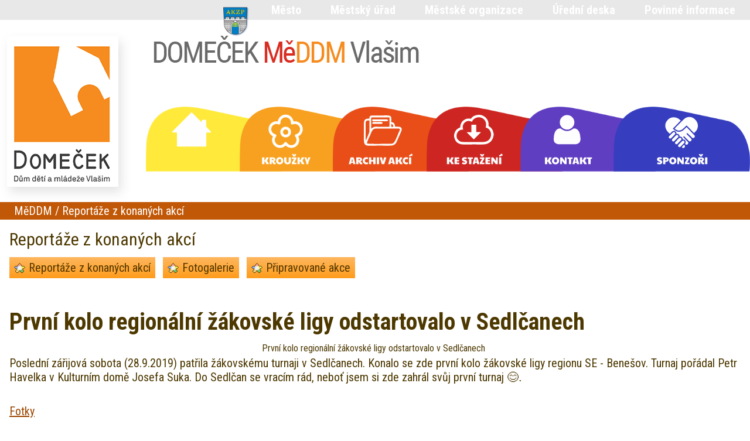

--- FILE ---
content_type: text/html
request_url: https://www.mddmvlasim.cz/dokumenty/prvni-kolo-regionalni-zakovske-ligy-odstartoval
body_size: 4844
content:
<!DOCTYPE html PUBLIC "-//W3C//DTD XHTML 1.0 Transitional//EN" "http://www.w3.org/TR/xhtml1/DTD/xhtml1-transitional.dtd">
<html xmlns="http://www.w3.org/1999/xhtml" xml:lang="cs" lang="cs">
<head>
	<meta http-equiv="Content-Type" content="text/html; charset=windows-1250"/>
    <meta name="viewport" content="width=device-width, initial-scale=1" />
	<title>První kolo regionální žákovské ligy odstartovalo v Sedlčanech -   Domeček MěDDM Vlašim - oficiální stránky</title>
	<link href="/css/main_page_19.css?v=14.0.93" rel="stylesheet" type="text/css" media="all"/>
	<link href="/css/top_lista.css?t=0.1" rel="stylesheet" type="text/css" media="all"/>
	<link href="/css/main_print.css?p=0.0.1" rel="stylesheet" type="text/css" media="print"/>
    <script src="/javascript/jquery-1.9.1.min.js" type="text/javascript" ></script>
    <link rel="stylesheet" href="/fancybox/jquery.fancybox.css?v=2" type="text/css" media="screen" />
	<script type="text/javascript" src="/fancybox/jquery.fancybox.pack.js?v=2"></script>
	<script src="/javascript/jqFunction.js?v=1.94" type="text/javascript" ></script>
	<script src="/javascript/functions.js?v=1.53" type="text/javascript" ></script>
    <script src="/javascript/jqFmddm.js?d=0.0.4" type="text/javascript" ></script>
	<script src="/javascript/bjqs-1.3.min.js" type="text/javascript" ></script>
	<meta name="Author" content="CMS, Graphics, Code &amp; CSS: ANAWEb - vše pro Vaší prezentaci nejen na internetu - http://www.anawe.cz"/>
	<meta name="Keywords" content="Život ve městě Vlašim"/>
	<meta name="Description" content="  První kolo regionální žákovské ligy odstartovalo v Sedlčanech  Poslední zářijová sobota (28.9.2019) patřila žákovskému turnaji v Sedlčanech. Konalo se zde první kolo žákovské ligy regionu SE - Benešov. Turnaj pořádal Petr Havelka v Kulturním domě Josefa Suka. Do Sedlčan se vracím rád, neboť jsem si zde zahrál svůj první turnaj &#128522;.  &nbsp;  Fotky  &nbsp;  &nbsp; "/>
	<meta name="robots" content="index,follow" />
    <meta name="Content-language" content="cs" />
    <meta name="language" content="cs" />
    <link rel="shortcut icon" href="/favicon_19.ico" />
<meta property="og:type" content="article" />
<meta property="og:title" content="První kolo regionální žákovské ligy odstartovalo v Sedlčanech" />
<meta property="og:description" content="  První kolo regionální žákovské ligy odstartovalo v Sedlčanech  Poslední zářijová sobota (28.9.2019) patřila žákovskému turnaji v Sedlčanech. Konalo se zde první kolo žákovské ligy regionu SE - Benešov. Turnaj pořádal Petr Havelka v Kulturním domě Josefa Suka. Do Sedlčan se vracím rád, neboť jsem si zde zahrál svůj první turnaj &#128522;.  &nbsp;  Fotky  &nbsp;  &nbsp; " />
<meta property="og:image" content="" />
<meta property="og:url" content="https://Mesto-Vlasim.cz/dokumenty/prvni-kolo-regionalni-zakovske-ligy-odstartoval" />
<meta name="testif"></head>
<body    class="  myBody  web_19 NHP">
<div id="obal" class="">
<div id="infoWin"></div><div id="topLista">
<ul>
<li><a href="https://www.mesto-vlasim.cz/mesto/" title="Město" ><span>Město</span></a></li>
<li><a href="https://www.mesto-vlasim.cz/mestsky-urad/" title="Městský úřad" ><span>Městský úřad</span></a></li>
<li><a href="https://www.mesto-vlasim.cz/mestske-organizace/" title="Městské organizace" ><span>Městské organizace</span></a></li>
<li><a href="https://www.mesto-vlasim.cz/uredni-deska/"  title="Úřední deska" ><span>Úřední deska</span></a></li>
<li><a href="https://www.mesto-vlasim.cz/povinne-informace/"  title="Povinné informace" ><span>Povinné informace</span></a></li>
</ul>
</div>

<div id="body2">
<div id="skipMenu"><a href="#contentP">Přeskočit na obsah</a></div><div id="ContainerC" class="vlasim_8   ">
<div id="domecky"><div class="BgGradient"></div></div>
<div id="Container" class="NHP menu_1832">
<div id="topBanner">
	<div id="logoC"><a href="/meddm" title="Domeček MěDDM Vlašim" accesskey="0"><span>Domeček MěDDM Vlašim</span></a></div>
<div id="hidenavig"><span></span><span></span><span></span></div>
<div id="topNavigC" class="hidenav" role="navigation" aria-label="Hlavička navigace"><div id="topNavig"><ul>
<li class="li_1   " ><a href="/" class="menu_1710" title="MěDDM" ><span>MěDDM</span></a></li>
<li class="li_2   " ><a href="/zajmove-krouzky/" class="menu_1820" title="Zájmové kroužky" ><span>Kroužky</span></a><ul>
<li ><a href="/rozvrhy-krouzku/" class="menu_2218" title="Rozvrhy kroužků" ><span>Rozvrhy kroužků</span></a></li>
<li class="posledni" ><a href="/seznam-a-vyhledavani/" class="menu_2219" title="Seznam kroužků" ><span>Seznam kroužků</span></a></li>
</ul>
</li>
<li class="li_3   " ><a href="/archiv-akci/" class="menu_5781" title="Archiv akcí" ><span>Archiv akcí</span></a><ul>
<li ><a href="/dokumenty/" class="menu_5784" title="Reportáže z konaných akcí" ><span>Reportáže z konaných akcí</span></a></li>
<li ><a href="/fotogalerie-21/" class="menu_5787" title="Fotogalerie" ><span>Fotogalerie</span></a></li>
<li class="posledni" ><a href="/chystame-pro-vas/" class="menu_5785" title="Připravované akce" ><span>Připravované akce</span></a></li>
</ul>
</li>
<li class="li_4   " ><a href="/dokumenty-1/" class="menu_2226" title="Dokumenty" ><span>Ke stažení</span></a></li>
<li class="li_5   " ><a href="/kontakt-1/" class="menu_1831" title="Kontakt" ><span>Kontakt</span></a><ul>
<li ><a href="/odkazy-8/" class="menu_1833" title="O nás" ><span>O nás</span></a></li>
<li class="posledni" ><a href="/kontakty-29/" class="menu_5780" title="kontakty" ><span>kontakty</span></a></li>
</ul>
</li>
<li class="li_6  posledni " ><a href="/sponzori/" class="menu_2245" title="Sponzoři" ><span>Sponzoři</span></a></li>
</ul>
</div></div>
</div>
<div id="centerC" role="main">
<div class="imageGallery">
</div>
<div id="contentC"  >
<a name="contentP" id="contentP"></a><div id="actPathC"><div id="actPath"><span class="cesnad">Reportáže z konaných akcí</span><div id="actualPathInner"><a href="/" class="menu_1710" title="MěDDM" ><span>MěDDM</span></a>
 / <a href="/dokumenty/" class="menu_1832" title="Reportáže z konaných akcí" ><span>Reportáže z konaných akcí</span></a>
</div></div></div>
<div id="content">
<div class="menuText"><div class="subjImg"></div><div ><p><a class="rozcestnik" href="/dokumenty/" title="Reportáže z konaných akcí"><span>Reportáže z konaných akcí</span></a> <a class="rozcestnik" href="/fotogalerie-21/" title="Fotogalerie"><span>Fotogalerie</span></a> <a class="rozcestnik" href="/chystame-pro-vas/" title="Připravované akce"><span>Připravované akce</span></a></p>
<p>&nbsp;</p></div></div><div class="content " id="section_1832">
<div id="recDetail">
<h1>První kolo regionální žákovské ligy odstartovalo v Sedlčanech</h1>
<div class="anot"><p align="center" style="text-align:center"><span style="font-size:12.0pt"><span style="line-height:107%"></span></span></p>

<p align="center" style="text-align:center"><span style="font-size:12.0pt"><span style="line-height:107%">První kolo regionální žákovské ligy odstartovalo v Sedlčanech</span></span></p>

<p>Poslední zářijová sobota (28.9.2019) patřila žákovskému turnaji v Sedlčanech. Konalo se zde první kolo žákovské ligy regionu SE - Benešov. Turnaj pořádal Petr Havelka v Kulturním domě Josefa Suka. Do Sedlčan se vracím rád, neboť jsem si zde zahrál svůj první turnaj <span style="font-family:&quot;Segoe UI Emoji&quot;,sans-serif">&#128522;.</span></p>

<p>&nbsp;</p>

<p><a href="https://sachypravonin.rajce.idnes.cz/1._RZL_Sedlcany_28.09.2019/">Fotky</a></p>

<p>&nbsp;</p>

<p>&nbsp;</p>
</div>
<div class="text"><p>Turnaj „A“</p>

<p>Turnaj vyhrál Le Anh Dung (Stříbrná Skalice). Na druhém místě skončil Tomáš Bláha (TJ Jawa Brodce) a na třetím místě byla Monika Strnadová (Klub Šachistů Říčany 1925).</p>

<p>&nbsp;V tomto turnaji měla Vlašim čtyři zástupce Štěpána F., Michaela S., Honzu V. a Ondřeje H..&nbsp; Nejlépe se umístil Štěpán, a to na sedmém místě se dvěma body. Štěpán byl nasazen jako dvojka a s výsledkem určitě spokojen nebyl. Richarda Václavíka a Tomáše Bezděka přehrál v klidu. Dva body ztratil s Milanem Peštou a Honzou Svobodou.</p>

<p>Na osmém místě skončil Honza Veselý, který uhrál dva body, ale je spokojený. Slabší soupeře porazil. A prohrál s vítězem turnaje Le Anh Dung a s Honzou Svobodou.</p>

<p>Se dvěma body na devátém místě Michael Stein. Který asi nebude spokojen se svým výkonem? Ale na jeho nízký věk jinak podává pěkné výsledky, tento turnaj se mu sice nepovedl, ale jeho zápal pro šachy je nepřehlédnutelný.</p>

<p>&nbsp;&nbsp;&nbsp;&nbsp;&nbsp;&nbsp;&nbsp;&nbsp;&nbsp;&nbsp;&nbsp;&nbsp;&nbsp;&nbsp;&nbsp; Na dvanáctém místě skončil Ondřej Hrabě, který uhrál jeden bod z prvního kola, kde porazil Michala Langmaiera z Kralup nad Vltavou.</p>

<p>Turnaj „B“</p>

<p>Turnaj vyhrála Lucka Glasbergerová (Klub Šachistů Říčany 1925). Na druhém místě Marek Kůrka (Šk Medvědi Zvole) a na třetím místě Jiří Matoušek (TJ Kavalier Sázava Z.S.).</p>

<p>Zde hrál od nás Daniel Zeman, který byl nasazen desátý a skončil na devátém místě. Daniel uhrál 4/7. Chtělo by to zpomalit a hned by bylo o pár bodů více.</p>

<p>Dále Lukáš Machyán si polepšil o pět míst oproti nasazení a uhrál rovněž 4/7 a skončil na třináctém místě.</p>

<p>A třetí šachista z Vlašimi byl Michal Škaryd, který uhrál 3/7. Michal stagnuje, chtělo by to více potrénovat.</p>

<p>Turnaj „C“</p>

<p>Turnaj vyhrál Jiří Petrášek (Tj Jawa Brodce) na druhém místě Filip Valenta (ŠK KDJS Sedlčany, z.s.) a na třetím místě Michal Blahoš (ŠŠ Stamat Čerčany).</p>

<p>V nejslabším turnaji jsme měli dvě děvčata Elišku a Lenku. Obě dívky uhrály 3/7. &nbsp;</p>

<p>Ze Sedlčan si účastníci odvezli poháry a diplomy a každý nějakou drobnou cenu. Děkujeme pořadatelům za hezký turnaj.</p>

<p>Děkuji rodičům za doprovod a dopravu. Příští RŽL se hraje u nás v Pravoníně 19.10.2019 a těšíme se na malé šachisty.</p>

<p>Zaznamenal: Lukáš Filip</p>

<p>&nbsp;</p>

</div>

<div class="date">publikováno 4.10.2019</div>
<div class="socBarC">
<div class="addthis_default_style addthis_20x20_style addthis_toolbox addthis_default_style">
<a class="addthis_button_facebook at300b"></a>
<a class="addthis_button_twitter at300b"></a>
<a class="addthis_button_email at300m"></a>
<a class="addthis_button_pinterest_share at300m"></a>
<a class="addthis_button_compact at300m"></a>
<a class="addthis_counter addthis_bubble_style"></a>
</div>
<script type="text/javascript" src="https://s7.addthis.com/js/250/addthis_widget.js#pubid=ra-4f17d2d1573dd3c7"></script>
</div>




</div>

</div>
</div>
</div>
</div>
	<div id="bottomC" role="contentinfo">
	<div id="bottom">
<div class="sloupec">
	<div id="copyright"><span id="kolin">2013-2025 Město Vlašim</span></div>
	<div id="copyright2"><span id="anawe">vytvořilo <a href="http://www.anawe.cz" title="Anawe - vše pro Vaší prezentaci nejen na internetu">Anawe</a></span></div>
</div><div class="sloupec">
	<div id="bottomNavig" role="navigation" aria-label="Paticka navigace" class=" navigB"><ul>
<li class="li_1   " ><a href="/" class="menu_1710" title="MěDDM" ><span>MěDDM</span></a></li>
<li class="li_2   " ><a href="/zajmove-krouzky/" class="menu_1820" title="Zájmové kroužky" ><span>Kroužky</span></a></li>
<li class="li_3   " ><a href="/archiv-akci/" class="menu_5781" title="Archiv akcí" ><span>Archiv akcí</span></a></li>
<li class="li_4   " ><a href="/dokumenty-1/" class="menu_2226" title="Dokumenty" ><span>Ke stažení</span></a></li>
<li class="li_5   " ><a href="/kontakt-1/" class="menu_1831" title="Kontakt" ><span>Kontakt</span></a></li>
<li class="li_6   " ><a href="/sponzori/" class="menu_2245" title="Sponzoři" ><span>Sponzoři</span></a></li>
<li class="li_7  posledni " ><a href="/pristupnost/" class="menu_6852" title="Přístupnost" ><span>Přístupnost</span></a></li>
</ul>
</div></div><div class="sloupec"><ul>
	<li>
	<h5>Kontakt</h5>
	</li>
	<li>Radnická 121</li>
	<li>258 01 Vlašim</li>
	<li>Telefon:</li>
	<li>317 842 399</li>
	<li>724 148 443</li>
	<li>mddm@mddmvlasim.cz</li>
</ul>
</div><div class="sloupec"><h5>Podpora</h5>

<p>Podpora z fondu hejtmanky Středočeského kraje</p>

<p>Za rok 2020 nám byly poskytnuty dotace z Fondu hejtmanky našemu Domečku</p>

<p><a class="vice" href="/dotace/" title="DOTACE">VÍCE</a></p>
</div>
	<div class="clearFloat"></div>	</div></div>
	</div></div>
</div>
</div>
</body></html>


--- FILE ---
content_type: text/css
request_url: https://www.mddmvlasim.cz/css/main_page_19.css?v=14.0.93
body_size: 7359
content:
 @import url('https://fonts.googleapis.com/css2?family=Roboto+Condensed:ital,wght@0,300;0,400;0,700;1,300;1,400;1,700&display=swap');
/*------------------------------MAIN-------------------------- */
html{height: 100%;}
body {
	font-family: 'Roboto Condensed', sans-serif;
	color: #4D3800;
	background-color: #fff;
	font-size: 100%;
	height: 100%;
	text-align: left;
	margin: 0px;
	padding: 0px;	

}
body.myBody{
	text-align: left;
	min-width:320px;
}
table{
	font-size: 100%;
}
td,th {
	color: inherit;
	font-family: inherit;
	margin: 0px;
	padding: 0px;
}
th {
	font-weight: bold;
}
form{
	display:inline;
}
textarea, select{
	font-family : inherit;
	font-size: 1rem;
	border:1px solid #5389C7;
 }
 
fieldset{
	padding: 1rem;
	color: #4d4d4d;
	border:1px solid #5389C7;
}
legend {color:#fff;background-color:#5389C7;padding:2px 4px;}
ul{
	margin: 0px;
	padding: 0px;
	margin-left: 20px;
	margin-top: 5px;
	margin-bottom: 5px;
	
}
li {
	padding: 0px;
	margin: 0px;
}
p {
	margin: 0em;
	padding: 0em;
	margin-top: 5px;
	padding-right: 5px;	
}
img {
	border: 0px; 
	padding: 0px; 
	margin: 0px;
}
/* --------------- Odkaz ----------------------- */
a:link, a {
 	color: #9E4700;  
 	text-decoration:underline;
}
a:visited{color:#9E4700;}
 
a:hover, a:active, a:focus  {
	color:#D15E00; text-decoration: none;
}
/* ------------------ nadpisy ------------------ */
h1,h2,h3,h4,h5,h6{
	padding:0px;
	margin:0px;
}

h1 {
	color: inherit; 
	font-size: 2em; 
	padding:8px;
}

h2 {
	color: inherit;
	font-size: 1.6em;
	font-weight: normal;
	margin: 10px 0 10px 0;
	padding: 0px;   
}

h3 {
	color: inherit;
	font-size: 1.3em;	
	font-weight: normal;
	margin: 10px 0 10px 0;
	padding: 0;	
  }

h4 {
	font-size: 1.2em;
	color: inherit;
	font-weight: normal;
	padding:2px 0.5em 2px 0em;
	margin: 10px 0px 5px 0;
}

h5 {
	margin-top:10px;
}
/* ------------------TRIK CASCADES-------------------- */
.clearFloat{
	clear:both;
}
.posledni {border:none !important;}
.errMsg{
	display: block;
	vertical-align: middle;
	padding: 2px;
	padding-left: 25px;
	padding-top: 3px;
	min-height: 17px;
	_height: 17px;
	border: 1px solid #ffab3d;	
	color:#ffab3d;
	font-weight: bold;
}
.infoMsg{
	display: block;
	vertical-align: middle;
	padding: 2px;
	padding-left: 25px;
	padding-top: 3px;
	min-height: 17px;
	border: 1px solid #EFA038;	
	color:#EFA038;
	font-weight: bold;
}
.fileSize{
	float: left;
	height: 17px;
	padding-top: 3px;
	padding-right: 10px;
}
.hide{
	display: none;
}
.noborder {
	border: 0em;
}
.pageNumbersC{
	padding: 2px;
	/*! border: 1px solid #EBEBEB; */	
	min-height: 15px;
	margin:20px 0 0;
	position: relative;
	z-index: 5;
}
.pageNumbers{
	display: flex;
	justify-content: center;
	flex-wrap:wrap;
}
.pageNumbers a,.pageNumbers b{margin: 0 6px;}
/* --------------------------- datova tabulka -------------------------- */
.datatable {
	background: transparent;
	border-collapse:collapse;
}
.datatable td, .datatable th {padding:5px 5px;}
.datatable tr.suda td, .datatable tr.suda th {background-color:#ffefcd;}
/* ---------------------------formulare----------------------- */ 
.inputTextSmall {
	width: 75px;
	border: 1px solid #15a39d;
}
.inputText {
	width: 300px;
	border: 1px solid #5389C7;
}
.inputText2 {
	width: 300px;
	border: 1px solid #5389C7;
}
.inputSelect {
	width: 300px;
	border: 1px solid #5389C7;
}
.inputTextarea {
	width: 300px;
	height: 150px;
	border: 1px solid #5389C7;
}
.inputTextarea2 {
	width: 300px;
	height: 100px;
	border: 1px solid #5389C7;
}
.inputSubmit {color:#FFF;background-color:#0a3e66; border: 1px solid #0a3e66;margin-left: 5px;cursor:pointer;}
.inputSubmit:hover {background-color:#5389C7;border: 1px solid #5389C7;}
/* --------------------------- odsazovani -------------------------- */
.odsadZleva{
	padding: 0em 0em 0em 1em;
}

/*--HLAVNI--*/
html{}
body.myBody{font-size:1.25rem;}
#obal{}
#infoWin{}
/* background:url(/images/minilogo20a.png?v=1) no-repeat; */
#obal #topLista{background:#e8e8e8;width: auto;margin: 0 0 1em;text-align: left;padding: 5px 0;height: auto;}
#obal #topLista ul{width: 100%;max-width: 1600px;margin: 0 auto;padding: 0 10px;box-sizing: border-box;list-style:none;display:flex;justify-content:flex-end;}
#obal #topLista ul li{position:relative;}
#obal #topLista ul li:first-child:before{content:'';background:url(/images/minilogo20a.png?v=1) no-repeat;background-size:contain;display:block;width:45px;height:50px;position:absolute;top:30%;right:calc(100% + 45px/2);}
#obal #topLista ul li + li{margin-left:1em;}
#obal #topLista li :is(a,a:hover,a:focus){color: #000;padding: 0;font-weight: inherit;background:transparent;}
#obal #topLista li :is(a:hover,a:focus){color:#3A70B6}
#body2{}
#ContainerC{}
#domecky{}
#domecky .BgGradient{}
html,body.myBody,#obal,#body2,#ContainerC{width:100%;height:100%;}
#Container{min-height: 100%;display: grid;grid-template-columns: 100%;grid-template-rows: auto 1fr auto}
#topBanner,#contentC,#bottom{width:100%;max-width:1600px;margin:0 auto;}
#topBanner{grid-column: 1/2;grid-row: 1/2;display: grid;grid-template-columns: 224px 1fr 1fr;grid-template-rows: 1fr 1fr 50px;z-index:3;}
#topBanner.nevejde{grid-template-rows: 1fr 1fr;}
#centerC{grid-column: 1/2;grid-row: 2/3;}
#bottomC{grid-column: 1/2;grid-row: 3/4;}

/*--HLAVICKA--*/
#topBanner:before{content:'';background: url(/images/mddmvlasim/top-titulek.png) no-repeat;background-size:contain;width:453px;height:46px;display:block;grid-column:2/3;grid-row:1/2;place-self: start center;margin:7px 0 0;}

#logoC,#logoC h1,#logoC a{width:224px;height:291px;}
#logoC{background: url(/images/mddmvlasim/logo.png) no-repeat;background-size:contain;grid-column: 1/2;grid-row: 1/4;}
#topBanner.nevejde #logoC{grid-row: 1/3;}
#logoC h1{margin:0;padding:0;}
#logoC a{display: block;}
#logoC span{position: absolute; left: -10000px; border: 0px;}

#hidenavig{display:none;}

#topNavigC{grid-column: 2/4;grid-row: 1/3;place-self: end stretch;max-width: 1376px;}
#topNavig{}
#topNavig > ul{margin: 0;list-style: none;display:inline-flex;color: #fff;}
#topBanner.vejde #topNavig > ul{display: flex;/*justify-content: space-evenly;*/padding:0 0 2px 25px;}
#topNavig ul li{position:relative;font-size:1.56rem;}

#topBanner:not(.nevejde) #topNavig > ul > li.li_1{background-image:url(/images/mddmvlasim/001_zalozka.png);}
#topBanner:not(.nevejde) #topNavig > ul > li.li_2{background-image:url(/images/mddmvlasim/002_zalozka.png);}
#topBanner:not(.nevejde) #topNavig > ul > li.li_3{background-image:url(/images/mddmvlasim/003_zalozka.png);}
#topBanner:not(.nevejde) #topNavig > ul > li.li_4{background-image:url(/images/mddmvlasim/004_zalozka.png);}
#topBanner:not(.nevejde) #topNavig > ul > li.li_5{background-image:url(/images/mddmvlasim/005_zalozka.png);}
#topBanner:not(.nevejde) #topNavig > ul > li.li_6{background-image:url(/images/mddmvlasim/006_zalozka.png);}
#topBanner:not(.nevejde) #topNavig > ul > li.li_7{background-image:url(/images/mddmvlasim/007_zalozka.png);}
#topBanner:not(.nevejde) #topNavig > ul > li.li_8{background-image:url(/images/mddmvlasim/008_zalozka.png);}
#topBanner:not(.nevejde) #topNavig > ul > li{background-size:contain;background-position: left bottom;background-repeat:no-repeat;max-height:138px;max-width:286px;width:100%;aspect-ratio: 143/69;}
/*
#topBanner:not(.nevejde) #topNavig > ul > li.li_1 {background: #ffee3e;background: linear-gradient(180deg, #ffee3e 0%, #fdcd2a 100%);}
#topBanner:not(.nevejde) #topNavig > ul > li.li_2 {background: #fcba24;background: linear-gradient(180deg, #fcba24 0%, #f16e17 100%);}
#topBanner:not(.nevejde) #topNavig > ul > li.li_3 {background: #ed5516;background: linear-gradient(180deg, #ed5516 0%, #de371e 100%);}
#topBanner:not(.nevejde) #topNavig > ul > li.li_4 {background: #d62a24;background: linear-gradient(180deg, #d62a24 0%, #bf1f20 100%);}
#topBanner:not(.nevejde) #topNavig > ul > li.li_5 {background: #633dbe;background: linear-gradient(180deg, #633dbe 0%, #5b40cb 100%);}
#topBanner:not(.nevejde) #topNavig > ul > li.li_6 {background: #403fc4;background: linear-gradient(180deg, #403fc4 0%, #253cb7 100%);}
#topBanner:not(.nevejde) #topNavig > ul > li.li_7 {background: #b61a1f;background: linear-gradient(180deg, #b61a1f 0%, #cf3168 100%);}
#topBanner:not(.nevejde) #topNavig > ul > li.li_8 {background: #da3e8f;background: linear-gradient(180deg, #da3e8f 0%, #ba48ad 100%);}
#topBanner:not(.nevejde) #topNavig > ul > li {height:138px;width:286px;border-radius: 38% 100% 4% 0% / 90% 100% 27% 0%;}
*/

#topBanner:not(.nevejde) #topNavig > ul > li a{flex-direction: column;height:100%;}
#topBanner:not(.nevejde) #topNavig > ul > li > a span{display:none;}
#topBanner:not(.nevejde) #topNavig > ul > li:nth-child(-n+6) > a:before{content:'';--WH:113px;height: var(--WH);width: var(--WH);background-size: contain !important;background-position: center !important;}
#topBanner:not(.nevejde) #topNavig > ul > li:not(:first-child){margin-left:-73px;}
#topBanner:not(.nevejde) #topNavig > ul > li:not(:last-child) > a{padding-right:73px;}
#topBanner:not(.nevejde) #topNavig > ul > li.li_1 > a:before{background:url(/images/mddmvlasim/001.svg) no-repeat;}
#topBanner:not(.nevejde) #topNavig > ul > li.li_2 > a:before{background:url(/images/mddmvlasim/002.svg) no-repeat;}
#topBanner:not(.nevejde) #topNavig > ul > li.li_3 > a:before{background:url(/images/mddmvlasim/003.svg) no-repeat;}
#topBanner:not(.nevejde) #topNavig > ul > li.li_4 > a:before{background:url(/images/mddmvlasim/004.svg) no-repeat;}
#topBanner:not(.nevejde) #topNavig > ul > li.li_5 > a:before{background:url(/images/mddmvlasim/005.svg) no-repeat;}
#topBanner:not(.nevejde) #topNavig > ul > li.li_6 > a:before{background:url(/images/mddmvlasim/006.svg) no-repeat;}

#topNavig > ul > li a{text-decoration: none;color: inherit;padding: /*1.5rem*/ 0 /*2rem*/;display: flex;justify-content: center;align-items: center;box-sizing: border-box;text-align: center;font-weight: normal;}/*max-width: 180px;*/
#topNavig > ul > li.actual > a,#topNavig > ul > li:hover > a,#topNavig > ul > li > a:active,#topNavig > ul > li > a:focus{}

#topNavig ul ul{--sirka:250px;display:none;margin: 0;list-style: none;position:absolute;top:100%;left:0;right:0;flex-direction: column;justify-content: flex-start;padding:4px 0;box-sizing: border-box;width:var(--sirka);margin-left:calc((100% - var(--sirka) - 73px)/2);}
#topNavig ul li:hover ul{display:flex;}
#topNavig ul ul li{font-size:1rem}

#topNavig ul li.li_1 ul{background: rgba(255,238,62,0.85);color:#606060;}
#topNavig ul li.li_2 ul{background: rgba(252,186,36,0.85);color:#fff;}
#topNavig ul li.li_3 ul{background: rgba(237,85,22,0.85);color:#fff}
#topNavig ul li.li_4 ul{background: rgba(214,42,36,0.85);color:#fff}
#topNavig ul li.li_5 ul{background: rgba(99,61,190,0.85);color:#fff}
#topNavig ul li.li_6 ul{background: rgba(64,63,196,0.85);color:#fff}
#topNavig ul li.li_7 ul{background: rgba(182,26,31,0.85);color:#fff}
#topNavig ul li.li_8 ul{background: rgba(218,62,143,0.85);color:#fff}

#topNavig ul ul li a{background: transparent;padding: 3px 6px;margin: 3px 0;box-sizing: border-box;font-size:1.3em;}
#topNavig > ul > li > ul > li.actual > a,#topNavig > ul > li > ul > li:hover > a,#topNavig > ul > li > ul > li > a:active,#topNavig > ul > li > ul > li > a:focus{}
#topNavig > ul > li.li_5 ul,#topNavig > ul > li.li_5:hover ul{display:none;}

/*mensi hlavicka*/
#topBanner.nevejde :where(#logoC, #logoC h1, #logoC a){width: 118px;height: 151px;}

#topBanner.nevejde #hidenavig{grid-column:3/4;grid-row:2/3;place-self:center end;--vyska:24px;--vyskaCarky:4px;margin:0 25px 0 0;}
#topBanner.nevejde #hidenavig,#topBanner.nevejde #hidenavig span {display: inline-block;transition: all .4s;box-sizing: border-box;}
#topBanner.nevejde #hidenavig {position: relative;width: 50px;height: var(--vyska);background: none;border: none;appearance: none;cursor: pointer;}
#topBanner.nevejde #hidenavig span {position: absolute;left: 0;width: 100%;height: var(--vyskaCarky);background-color: #000;border-radius: 4px;}
#topBanner.nevejde #hidenavig span:nth-of-type(1) {top: 0;}
#topBanner.nevejde #hidenavig span:nth-of-type(2) {top: calc((var(--vyska) - var(--vyskaCarky))/2);}
#topBanner.nevejde #hidenavig span:nth-of-type(3) {bottom: 0;}
#topBanner.nevejde #hidenavig.active span{background:#d92d22}
#topBanner.nevejde #hidenavig.active span:nth-of-type(1) {transform: translateY(calc((var(--vyska) - var(--vyskaCarky))/2)) rotate(-45deg);}
#topBanner.nevejde #hidenavig.active span:nth-of-type(2) {opacity: 0;}
#topBanner.nevejde #hidenavig.active span:nth-of-type(3) {transform: translateY(calc((0px - var(--vyska) + var(--vyskaCarky))/2)) rotate(45deg);}

#topBanner.nevejde #topNavigC{grid-row: 2/3;place-self: start stretch;}
#topBanner.nevejde #topNavig{position:relative;}
#topBanner.nevejde #topNavigC:not(.hidenav) #topNavig ul{display:flex;}
#topBanner.nevejde #topNavig ul{display:none;flex-direction:column;position:absolute;top:0;right:0;color:#000;margin: 0;margin-top:59px;min-width:310px;background:#fff;padding:8px 15px 8px;box-sizing: border-box;box-shadow: -2px 2px 7px -3px #000;border: 1px solid #ddd;z-index:222;}
#topBanner.nevejde #topNavig > ul > li{margin:0 0 4px 0;}
#topBanner.nevejde #topNavig > ul > li a{text-align: right;align-items: flex-end;justify-content: flex-end;padding: 0;}
#topBanner.nevejde #topNavig ul ul{display:none !important;}


/*--CESTA--*/
#actPathC{padding-left:16px;padding-right:16px;}
#actPath{display: flex;flex-direction: column;}
#actPath .cesnad{padding: 8px 0;margin-top:8px;font-size:1.5em;}
#actualPathInner{order: -1;background: #C15807;color: #fff;padding: 3px 8px;box-sizing: border-box;position:relative;}
#actualPathInner a{color: inherit;text-decoration: none;}
#actualPathInner a:hover{text-decoration:underline;}
#actualPathInner span{}


/*--OBSAH--*/
#content{padding:0 16px 1em;box-sizing:border-box;}
#content :where(h1,h2,h3,h4,h5,h6,p) img{margin-bottom:1rem;max-width:100%;height:auto !important;}
#content :where(h1,h2,h3,h4,h5,h6,p) img[style*="float: right"]{margin-left:1rem;}
#content :where(h1,h2,h3,h4,h5,h6,p) img[style*="float: left"]{margin-right:1rem;}
#recDetail{margin-top:0.7em;}
#recDetail h1{padding-left:0;padding-right:0;}

.Fot-Gal{display: grid;grid-template-columns: repeat(auto-fill, minmax(300px, 1fr));column-gap: 1em;row-gap:2em;}
.Fot-Gal .clanek{border: 1px solid #eaeaea;padding: 4px 9px;box-sizing: border-box;border-radius: 5px;transition: all ease-in-out 0.4s;}
.Fot-Gal .clanek:hover{border-color:#F36D03;}
.Fot-Gal .anotx.fotoList{display: flex;flex-wrap: wrap;gap: 10px;height: 100%;justify-content: flex-start;}
.Fot-Gal .anotx.fotoList h4{flex-grow: 2;flex-basis: 100%;margin: 0;padding: 0;min-height: calc(1.2em*2);max-height: calc(1.2em*2);overflow: hidden;}
.Fot-Gal .anotx.fotoList h4 a{}
.Fot-Gal .anotx.fotoList h4 ~ a,.Fot-Gal .anotx.fotoList h4 ~ img{flex-grow: 1;flex-basis: calc(100%/3 - 10px);aspect-ratio: 3/1;}
.Fot-Gal .anotx.fotoList img{width: 100%;max-height: 110px;object-fit: cover;}
.Fot-Gal .clearFloat{flex-grow: 2;flex-basis: 100%;margin: auto 0 0;clear: none;font-size: 0.8em;}

#content .fotoDet{display: grid;grid-template-columns: repeat(auto-fill, minmax(260px, 1fr));column-gap: 1em;row-gap:1em;margin-top:22px;}
#content .fotoDet .photogaleryFoto{width: 100%;overflow: hidden;border-radius: 10px;transition: all ease-in-out 0.4s;}
#content .fotoDet .photogaleryFoto:hover{box-shadow: 0 10px 9px -3px #5e5e5e;transform: translate(0, -10px);}
#content .fotoDet .photogaleryFoto a img{width: 100%;height: 100%;object-fit: cover;object-position: center;max-height: 200px;}

.aktu-list{display: grid;grid-template-columns: repeat(auto-fill, minmax(250px, 1fr));column-gap: 1em;row-gap:3em;}
.aktu-list .clanek.txt{position:relative;}
.aktu-list .clanek.txt:after{content:"";position:absolute;bottom:0;width: 100%;height: 35px;background: rgb(255,255,255);background: linear-gradient(180deg, rgba(255,255,255,0) 0%, rgba(255,255,255,1) 100%);}
.aktu-list .clanek.txt .anot{display:grid;max-height: 555px;overflow: hidden;grid-template-rows: 222px calc(1.2em*3) auto;grid-gap: 1em;}
.aktu-list .clanek.txt .anot h4{margin: 0;grid-column: 1/2;grid-row: 2/3;padding: 0;overflow: hidden;line-height: 1em;}
.aktu-list .clanek.txt .anot h4 a{height: calc(1em*2);overflow: hidden;display: block;}
.aktu-list .clanek.txt .anot .anotace{grid-column: 1/2;grid-row: 3/4;}
.aktu-list .clanek.txt .anot .obrazek{margin: 0;width:100%;grid-column: 1/2;grid-row: 1/2;}
.aktu-list .clanek.txt .anot .obrazek.neni{background:url(/images/mddmvlasim/picture-no.png)no-repeat;background-size: contain;background-position: center;filter: grayscale(50%);}
.aktu-list .clanek.txt .anot .obrazek.neni a{display: block;width: 100%;height: 100%;}
.aktu-list .clanek.txt .anot .obrazek img{width: 100%;height: 100%;display: block;width: 100%;object-fit: cover;max-height: 222px;}
.aktu-list .clanek.txt .anot .clearFloat{display:none;}

.HP .aktu-list{max-height:var(--vyska);overflow:hidden;}
.HP .aktu-list .clanek.txt .anot{grid-template-rows: 222px calc(1.2em*2);max-height: var(--vyska);overflow: visible;grid-template-rows: 222px auto;}
.HP .aktu-list .clanek.txt .anot .obrazek{border:1px solid #bfbfbf;box-sizing:border-box;}
.HP .aktu-list .clanek.txt .anot h4{overflow: visible;}
.HP .aktu-list .clanek.txt .anot h4{background-size:contain;background-position: left bottom;background-repeat:no-repeat;width:100%;aspect-ratio: 143/69;padding: 0.5em 0.75em 0;box-sizing: border-box;}
.HP .aktu-list .clanek.txt:nth-child(2n+1) .anot h4{background-image:url(/images/mddmvlasim/007_zalozka.png);}
.HP .aktu-list .clanek.txt:nth-child(2n+2) .anot h4{background-image:url(/images/mddmvlasim/008_zalozka.png);}
.HP .aktu-list .clanek.txt .anot h4 a{text-decoration: none;color: #313131;}
.HP .aktu-list .clanek.txt .anot .anotace{display:none;}
.HP .aktu-list .clanek.txt:after{display:none;}
.HP .aktu-list ~ .pageNumbersC{display:none;}

.orange-box{background:#F36D03;padding: 13px 0;color: #fff;font-size: 1.88rem;position:relative;}
.orange-box a{color: #fff;}

.nadpis-odkaz{}
.nadpis-odkaz :where(h2,h3,h4,h5,h6){color:#F36D03;font-size:2.5em;}
.nadpis-odkaz a{transition: all ease-in-out 0.3s;color:#313131;border:1px solid #F36D03;padding:5px 30px;margin:0 10px 5px;text-decoration: none;display: inline-block;border-radius: 0.75em 0.25em;}
.nadpis-odkaz a:hover{background:#F36D03;color:#fff;border-radius: 0.25em 0.75em;}

a.rozcestnik{background: rgb(254,183,95);background: linear-gradient(180deg, rgba(254,183,95,1) 0%, rgba(255,156,27,1) 100%);color:#533700;text-decoration:none;padding: 6px 8px;margin-right: 8px;display: inline-flex;align-items: center;}
a.rozcestnik:before{content:'';background:url(/images/mddmvlasim/hvezdicka.png) no-repeat;width: 19px;height: 17px;display: block;margin: 0 6px 0 0;}

a.vice{color:#fff;text-decoration:none;border:1px solid #fff;box-sizing:border-box;padding:5px 20px;display:inline-block;margin:4px 0 0;}

/*--BANNER--*/
.HP #topBanner:not(.nevejde) ~ #centerC .imageGallery{margin-top: -50px;}
.imageGallery{position:relative;margin: 0 auto;overflow:hidden;max-width:100%;z-index: 1;}
.imageGallery ul {margin:0;padding:0;list-style:none;}
.imageGallery .slides li {position:absolute;list-style:none;display:none;background-image: none;z-index: 6;width: 100%;height: 100%;}
.imageGallery .slides li img{width:100%;height:100%;object-fit: cover;}
.imageGallery .navSlider,.bjqs-markers {position:absolute;bottom:14px;right:14px;z-index:100;padding: 0;margin: 0;display:block !important;}
.imageGallery .navSlider li,.bjqs-markers li{background:#a2a2a2;cursor: pointer;display: inline-block;width:21px;height:21px;line-height:20px;list-style: none outside none;margin: 0 5px 0 0;padding: 0;text-align: center;color:#fff;box-sizing: border-box;font-size: 0.7em;position:relative;display: inline-flex;justify-content: center;align-items: center}
.imageGallery .navSlider li.active,.imageGallery .navSlider li:hover,.bjqs-markers li.active-marker,.bjqs-markers li:hover{background:#F36D03;color:#fff;}
.bjqs-markers li{}
.bjqs-markers li a{color:inherit;text-decoration:none;display:block;width: 100%;height: 100%;}/*position: absolute;top: 0;left: 0;right: 0;bottom: 0;padding: 9px 0 0 0;*/


/*--PATICKA--*/
#bottomC{background:#444444;color:#fff;font-weight: normal;}
#bottom{display: grid;grid-template-columns: repeat(4,1fr);padding: 1em 0;box-sizing: border-box;position:relative;}
#bottom:after{content:'';background:url(/images/mddmvlasim/domecek.png) no-repeat;background-size:contain;display:block;width:247px;height:299px;position:absolute;top:-65px;right:0;z-index:0;}
#bottom a:hover{text-decoration:underline;}
#bottom .clearFloat{display:none;}
#bottom .sloupec{padding: 0.75em 0 0.75em 1em;box-sizing: border-box;border-left: 1px solid #fff;z-index:1;}
#bottom .sloupec:nth-of-type(1){border:0;}
/*#bottom div:is(.sloupec){background:red;}*/
#copyright:before,#copyright2:before{content:'';display: block;background-size: contain !important;margin: 0 0.75em 0 0;width: 30px;height: 30px;}
#copyright{display:flex;align-items: center;margin-bottom:0.75em;}
#copyright:before{background:url(/images/minilogo20a.png?v=1) no-repeat;}
#copyright span{flex-grow: 2;}
#copyright2{display:flex;align-items: center;}
#copyright2:before{background:url(/images/anawe-logo-zelena-small.png?v=1) no-repeat;}
#copyright2 span{flex-grow: 2;}
#copyright2 a{display:inline-block;text-decoration:none;color:#fff;}
#bottomNavig{}
#bottomNavig ul{}
#bottomNavig ul li{}
#bottomNavig li a{display:inline-block;text-decoration:none;color:#fff;}
#bottomNavig li a:hover{text-decoration:underline;}
#bottom .sloupec h5{color:#ffc386;margin: 0;padding: 0;font-size: inherit;}
#bottom .sloupec ul{margin: 0;padding: 0;list-style: none;}
#bottom .sloupec ul li{}

/*--RESPO--*/
@media only screen and (max-width:0px){}
@media only screen and (max-width:1600px){
	#content{padding-left:16px;padding-right:16px;}
}
@media only screen and (max-width:925px){
	#bottom {grid-template-columns: repeat(2,1fr);}
	#bottom .sloupec{border:0;}
}
@media only screen and (max-width:825px){
	#topLista{display:none;}
	#topBanner{grid-template-columns:auto 1fr auto;}
	#topBanner.nevejde #hidenavig{grid-column:2/4;}
	#topBanner:before{width:100%;max-width:453px;margin-left:15px;margin-right:15px;}
	.HP .aktu-list{max-height:calc((var(--vyska) * 2) + 3em);}
}
@media only screen and (max-width:700px){
	#topBanner{padding-left:16px;padding-right:16px;box-sizing: border-box;}
	#topBanner.nevejde #hidenavig{margin:0;}
	#topBanner.nevejde #topNavig ul{margin-right:-16px;}
	#bottom {display:flex;flex-direction:column;align-items:center;padding-bottom:0;}
	#bottom .sloupec{max-width:320px;width:100%;padding: 0 16px 26px;}
	#bottom .sloupec:nth-of-type(1){order:10;}
	#bottom .sloupec:nth-of-type(2){order:9;}
	#bottom:after{top:auto;bottom:33px;}
}
@media only screen and (max-width:600px){
	.HP .aktu-list{max-height:calc((var(--vyska) * 5) + (3em * 4));}
}
@media only screen and (min-width:600px){
	#actualPathInner:before,#actualPathInner:after,.orange-box:before,.orange-box:after
	{content:'';display:block;width:calc((100vw - 100%)/2);height:100%;position:absolute;top:0;background: #F36D03;}
	#actualPathInner:before,#actualPathInner:after{background: #C15807;}
	#actualPathInner:before,.orange-box:before{left:calc((-100vw + 100%)/2);}
	#actualPathInner:after,.orange-box:after{right:calc((-100vw + 100%)/2);}
	html{overflow-x: hidden;}
}
@media only screen and (max-width:440px){
	#topBanner:before{display:none;}
	#topBanner.nevejde :where(#logoC, #logoC h1, #logoC a){width: 75px;height: 95px;}
	.Fot-Gal{grid-template-columns:100%;}
	.Fot-Gal .anotx.fotoList h4{min-height: auto;max-height: none;overflow: visible;}
	.Fot-Gal .anotx.fotoList h4 ~ a{flex-basis: 100%;flex-grow:0;}
}

/*--old--*/
/*#content{display:none;}*/
#leftC{display:none;}

--- FILE ---
content_type: text/css
request_url: https://www.mddmvlasim.cz/css/top_lista.css?t=0.1
body_size: 383
content:
#topLista {width:980px;
    margin:0 auto 3px auto;
    text-align:center;
    background-color:#406B9D;
    padding:1px 0;height:18px;
}

#topLista ul {list-style:none;
    margin:2px 0 0 0;
    padding:0;
}

#topLista ul li {display:inline;}
#topLista ul li a {text-decoration:none;
    color:#fff;
    padding:3px 15px;
    font-weight:bold;
}
#topLista ul li a:hover {background-color:#fff;color:#406B9D;}

#skipMenu {position:absolute;left:-1000px;}

--- FILE ---
content_type: image/svg+xml
request_url: https://www.mddmvlasim.cz/images/mddmvlasim/004.svg
body_size: 3919
content:
<?xml version="1.0" encoding="UTF-8"?>
<!DOCTYPE svg PUBLIC "-//W3C//DTD SVG 1.1//EN" "http://www.w3.org/Graphics/SVG/1.1/DTD/svg11.dtd">
<!-- Creator: CorelDRAW 2020 (64-Bit) -->
<svg xmlns="http://www.w3.org/2000/svg" xml:space="preserve" width="30mm" height="30mm" version="1.1" style="shape-rendering:geometricPrecision; text-rendering:geometricPrecision; image-rendering:optimizeQuality; fill-rule:evenodd; clip-rule:evenodd"
viewBox="0 0 3000 3000"
 xmlns:xlink="http://www.w3.org/1999/xlink"
 xmlns:xodm="http://www.corel.com/coreldraw/odm/2003">
 <defs>
  <style type="text/css">
   <![CDATA[
    .fil0 {fill:#FEFEFE}
   ]]>
  </style>
 </defs>
 <g id="Vrstva_x0020_1">
  <metadata id="CorelCorpID_0Corel-Layer"/>
  <path class="fil0" d="M315.02 2355.19l103.44 0 0 125.29 32.11 0 59.3 -125.29 103 0 0 20.05 -70.46 131.97 80.72 134.65 0 20.08 -108.35 0 -65.99 -121.72 -30.33 0 0 121.72 -103.44 0 0 -306.75zm341.99 0l215.37 0 0 67.76 -107.02 0 0 55.73 97.66 0 0 56.19 -97.66 0 0 59.31 107.02 0 0 67.76 -215.37 0 0 -306.75zm443.66 313.89c-41.93,0 -77.29,-7.73 -106.11,-23.18l22.28 -69.13c30.63,11.01 57.97,16.51 82.06,16.51 13.07,0 22.65,-1.56 28.75,-4.69 6.07,-3.12 9.14,-7.81 9.14,-14.05 0,-4.16 -1.63,-7.8 -4.91,-10.92 -3.26,-3.11 -9.82,-6.61 -19.62,-10.47 -9.82,-3.87 -24.52,-8.63 -44.13,-14.27 -24.09,-7.14 -42.81,-18.81 -56.2,-35 -13.36,-16.21 -20.05,-34.85 -20.05,-55.97 0,-32.69 10.77,-57.43 32.33,-74.23 21.53,-16.79 50.6,-25.2 87.15,-25.2 19.03,0 37.75,2.02 56.2,6.03 18.42,4.01 34.78,9.89 49.04,17.62l-24.08 67.32c-16.65,-5.66 -31.14,-9.74 -43.48,-12.27 -12.33,-2.53 -24.28,-3.79 -35.88,-3.79 -19.64,0 -29.43,5.37 -29.43,16.06 0,5.35 3.18,9.87 9.58,13.59 6.39,3.72 19.54,8.41 39.47,14.05 31.2,8.33 54.83,21.04 70.89,38.13 16.04,17.09 24.06,37.53 24.06,61.3 0,33 -10.69,58.33 -32.1,76.02 -21.39,17.7 -53.06,26.54 -94.96,26.54zm216.68 -246.13l-63.76 0 0 -67.76 231.41 0 0 67.76 -63.75 0 0 238.99 -103.9 0 0 -238.99zm244.77 -67.76l135.55 0 88.73 306.75 -104.77 0 -11.6 -58.87 -79.38 0 -12.93 58.87 -100.3 0 84.7 -306.75zm97.19 193.05l-28.97 -134.21 -30.31 134.21 59.28 0zm143.57 49.05l104.78 -177.01 -100.74 0 0 -65.09 200.63 0 0 65.09 -102.56 176.57 107.01 0 0 65.09 -209.12 0 0 -64.65zm8.05 -391.04l74 0 17.38 47.71 4.47 17.4c3.87,-12.2 7.88,-23.79 12.04,-34.78 2.38,-6.54 4.39,-12.35 6.02,-17.4 1.63,-5.03 3.04,-9.36 4.23,-12.93l74.01 0 -54.83 111.02 -82.49 0 -54.83 -111.02zm246.11 148.94l215.36 0 0 67.76 -107.01 0 0 55.73 97.65 0 0 56.19 -97.65 0 0 59.31 107.01 0 0 67.76 -215.36 0 0 -306.75zm265.28 0l89.64 0 122.15 165.42 0 -165.42 79.82 0 0 306.75 -89.17 0 -123.06 -159.64 0 159.64 -79.38 0 0 -306.75zm349.55 0l103.01 0 0 306.75 -103.01 0 0 -306.75zm-2.67 -81.16l130.64 -91.41 45.03 79.82 -148.47 59.3 -27.2 -47.71z"/>
  <path class="fil0" d="M635.5 1323.57l0 97.71c28.29,62.95 40.44,271.89 298.83,335.52 109.59,26.98 485.78,10.46 624.39,10.46 166.31,0 463.59,23.72 597.92,-36.97 119.04,-53.79 190.42,-131.42 236.51,-241.54 15.6,-37.33 21.09,-94.35 33.08,-122.26l0 -99.38c-14,-30.94 -18.38,-78.96 -31.38,-111.6 -48.03,-120.43 -106.29,-159.35 -196.29,-225.58 25.3,-237.6 -109.37,-397.72 -264.38,-467.84 -198.16,-89.66 -460.92,0.73 -530.84,140.17 -164.16,-19.5 -240.86,-1.44 -348.34,81.71 -72.91,56.39 -138.39,166.17 -139.02,304.83 -14.29,24.01 -25.23,19.05 -51.94,29.99 -42.58,17.45 -104.56,64.92 -132.1,98.29 -83.36,101.03 -66.23,141.96 -96.44,206.49zm812.19 -581.32c-137.98,-52.98 -213.08,-56.24 -327.02,31.48 -28.53,21.97 -69.87,84.38 -84.31,138.63 -21.8,81.83 -3.01,116.3 13.46,186.81 -261.81,-30.24 -389.65,294.11 -235.24,458.87 89.71,95.71 154.07,98.63 314.36,98.58l835.91 -0.15c427.45,-7.87 457.56,-565.47 102.15,-657.54 25.67,-95.78 34.54,-185.73 -11.37,-276.36 -142.23,-280.8 -528.78,-215.15 -607.94,19.68z"/>
  <polygon class="fil0" points="1202.41,1211.92 1531.5,1541.66 1859.32,1211.92 1639.07,1208.93 1638.31,876.05 1423.05,875.73 1420.71,1211.92 "/>
 </g>
</svg>


--- FILE ---
content_type: image/svg+xml
request_url: https://www.mddmvlasim.cz/images/mddmvlasim/005.svg
body_size: 3794
content:
<?xml version="1.0" encoding="UTF-8"?>
<!DOCTYPE svg PUBLIC "-//W3C//DTD SVG 1.1//EN" "http://www.w3.org/Graphics/SVG/1.1/DTD/svg11.dtd">
<!-- Creator: CorelDRAW 2020 (64-Bit) -->
<svg xmlns="http://www.w3.org/2000/svg" xml:space="preserve" width="30mm" height="30mm" version="1.1" style="shape-rendering:geometricPrecision; text-rendering:geometricPrecision; image-rendering:optimizeQuality; fill-rule:evenodd; clip-rule:evenodd"
viewBox="0 0 3000 3000"
 xmlns:xlink="http://www.w3.org/1999/xlink"
 xmlns:xodm="http://www.corel.com/coreldraw/odm/2003">
 <defs>
  <style type="text/css">
   <![CDATA[
    .fil0 {fill:#FEFEFE}
   ]]>
  </style>
 </defs>
 <g id="Vrstva_x0020_1">
  <metadata id="CorelCorpID_0Corel-Layer"/>
  <path class="fil0" d="M505.38 2355.19l103.44 0 0 125.29 32.11 0 59.3 -125.29 103 0 0 20.05 -70.46 131.97 80.72 134.65 0 20.08 -108.35 0 -65.99 -121.72 -30.33 0 0 121.72 -103.44 0 0 -306.75zm480.67 313.89c-32.1,0 -60.56,-6.85 -85.38,-20.51 -24.84,-13.68 -44.16,-32.64 -57.97,-56.85 -13.83,-24.23 -20.73,-51.79 -20.73,-82.71 0,-31.21 6.9,-59.01 20.73,-83.39 13.81,-24.38 33.13,-43.31 57.97,-56.85 24.82,-13.51 53.28,-20.29 85.38,-20.29 32.09,0 60.57,6.78 85.39,20.29 24.81,13.54 44.13,32.4 57.96,56.63 13.81,24.24 20.73,52.09 20.73,83.61 0,30.92 -6.92,58.48 -20.73,82.71 -13.83,24.21 -33.22,43.17 -58.18,56.85 -24.99,13.66 -53.38,20.51 -85.17,20.51zm0 -81.15c18.72,0 34.1,-7.29 46.13,-21.85 12.06,-14.56 18.06,-33.74 18.06,-57.53 0,-15.75 -2.74,-29.8 -8.24,-42.12 -5.49,-12.35 -13.15,-22 -22.97,-29 -9.79,-6.97 -20.95,-10.47 -33.44,-10.47 -12.18,0 -23.19,3.5 -32.98,10.47 -9.82,7 -17.4,16.65 -22.75,29 -5.35,12.32 -8.02,26.37 -8.02,42.12 0,23.79 5.95,42.97 17.84,57.53 11.88,14.56 27.34,21.85 46.37,21.85zm206.86 -232.74l89.64 0 122.15 165.42 0 -165.42 79.82 0 0 306.75 -89.18 0 -123.05 -159.64 0 159.64 -79.38 0 0 -306.75zm397.26 67.76l-63.75 0 0 -67.76 231.41 0 0 67.76 -63.76 0 0 238.99 -103.9 0 0 -238.99zm244.77 -67.76l135.55 0 88.74 306.75 -104.78 0 -11.59 -58.87 -79.38 0 -12.93 58.87 -100.31 0 84.7 -306.75zm97.2 193.05l-28.97 -134.21 -30.31 134.21 59.28 0zm156.5 -193.05l103.44 0 0 125.29 32.1 0 59.31 -125.29 103 0 0 20.05 -70.46 131.97 80.72 134.65 0 20.08 -108.35 0 -65.99 -121.72 -30.33 0 0 121.72 -103.44 0 0 -306.75zm380.78 67.76l-63.75 0 0 -67.76 231.4 0 0 67.76 -63.75 0 0 238.99 -103.9 0 0 -238.99z"/>
  <path class="fil0" d="M902.25 1482.82l0 77.41c7.75,16.62 8.68,42.63 15.75,62.24 7.58,21.03 21.95,38.7 25.59,52.94 10.45,3.69 8.66,5.95 16.26,14.87 16.8,16.51 31.43,28.8 57.58,41.76 27.73,13.78 62.76,15.97 81.23,24.59l819.31 0c17.52,-8.19 51.77,-10.98 76.56,-22.31 25.28,-11.52 41.9,-24.35 57.84,-39.64 31.84,-30.55 49.44,-68.76 57,-113.57l5.01 -21.25 0 -77.04c-5.11,-12.08 -10.77,-100.33 -15.27,-125.54 -3.79,-21.29 -18.59,-93.01 -27.02,-105.72l-26.18 -69.12c-16.38,-12.79 -39.13,-81.86 -125.63,-119.88 -100.21,-44.01 -120.5,-14.09 -180.25,23.6 -50.18,31.7 -101.15,58.46 -173.92,70.27 -54.71,8.87 -174.24,0.22 -204.11,-26.44 -53.93,-13.69 -133.82,-85.53 -163.52,-87.94 -34.27,-2.77 -74.21,8.65 -101.96,20.66 -83.27,36.04 -133.75,119 -159.49,209.65 -9.09,31.99 -16.67,65.14 -21.97,99.55 -3.79,24.65 -6.54,96.06 -12.81,110.91z"/>
  <path class="fil0" d="M1193.64 666.08c-18.54,56.15 -19.74,127.21 -5.27,184.33 6.97,27.44 16.96,52.67 29.84,74.76 53.01,90.9 141.99,159.32 255.18,169.6 35.73,3.25 80.54,-5.4 104.92,-2.24 6.61,-5.35 -0.41,-1.19 9.63,-5.03 0.24,-0.1 8.09,-2.33 8.11,-2.36 7.44,-1.94 12.64,-3.01 20.22,-4.74 11.28,-8.48 82.08,-26.08 139.9,-96.56 37.58,-45.84 66.96,-88.57 78.22,-165.34 32.39,-220.96 -137.01,-316.09 -142.82,-329.84 -17.74,-4.86 -43.58,-23.53 -67.42,-32.09 -24.28,-8.7 -58.55,-10.64 -78.87,-20.05l-73.93 0c-21.76,10.07 -72.8,5.42 -140.97,51.94 -53.47,36.48 -119.92,103.95 -136.74,177.62z"/>
 </g>
</svg>


--- FILE ---
content_type: image/svg+xml
request_url: https://www.mddmvlasim.cz/images/mddmvlasim/002.svg
body_size: 6384
content:
<?xml version="1.0" encoding="UTF-8"?>
<!DOCTYPE svg PUBLIC "-//W3C//DTD SVG 1.1//EN" "http://www.w3.org/Graphics/SVG/1.1/DTD/svg11.dtd">
<!-- Creator: CorelDRAW 2020 (64-Bit) -->
<svg xmlns="http://www.w3.org/2000/svg" xml:space="preserve" width="30mm" height="30mm" version="1.1" style="shape-rendering:geometricPrecision; text-rendering:geometricPrecision; image-rendering:optimizeQuality; fill-rule:evenodd; clip-rule:evenodd"
viewBox="0 0 3000 3000"
 xmlns:xlink="http://www.w3.org/1999/xlink"
 xmlns:xodm="http://www.corel.com/coreldraw/odm/2003">
 <defs>
  <style type="text/css">
   <![CDATA[
    .fil0 {fill:#FEFEFE}
   ]]>
  </style>
 </defs>
 <g id="Vrstva_x0020_1">
  <metadata id="CorelCorpID_0Corel-Layer"/>
  <g id="_2408480076400">
   <path class="fil0" d="M820.31 1076.73c0,-30.72 10.16,-68.24 21.54,-96.41 31.91,-78.94 123.2,-139.46 214.34,-139.46 75.39,0 134.45,54.05 170.11,-2.26 27.95,-44.17 -11.01,-96.13 47,-188.9 89.81,-143.59 300.43,-152.12 399.28,-1.87 56.29,85.53 23.63,147.63 45.89,186.97 28.46,50.29 83.12,22.1 106.45,15.73 101.91,-27.9 198.79,9.28 258.22,91.36 7.92,10.96 17.3,26.66 22.04,38.43 33.74,83.44 26.93,167.85 -28.07,240.35 -14.51,19.12 -16.67,19.9 -32.71,33.8 -60.23,52.26 -99.87,45.82 -128.21,65.34 -16.99,11.73 -22.31,31.35 -22.31,53.27 0,27.93 26.07,46.37 45.83,84.22 55.54,106.45 20.86,237.97 -73.59,302.32 -110.32,75.18 -247.98,49.8 -328.24,-57.77 -26.49,-35.48 -30.4,-44.5 -73.42,-44.5 -25.2,0 -43.07,28.12 -54.01,42.78 -69.19,92.65 -188.72,130.88 -288.78,82.27 -14.34,-6.98 -24.26,-11.81 -37.09,-20.37 -11.4,-7.58 -24.41,-17.57 -33.76,-26.71 -21.2,-20.73 -33.96,-41.83 -47.06,-67.86 -42.29,-83.9 -24.79,-174.39 28.25,-249 15.7,-22.07 21.17,-22.48 21.17,-54.44 0,-17.19 -10.67,-35.29 -20.57,-42.95 -10.98,-8.51 -31.57,-14.29 -47.12,-19.4 -33.47,-11.01 -81.86,-40.34 -99.14,-61.12 -39.38,-47.32 -66.04,-99.12 -66.04,-163.82zm299.39 -353.82c-17.26,0 -20.9,-3.02 -39.3,-3.02 -73.11,0 -110.47,0.61 -179.45,35.27 -31.57,15.87 -51.25,27.66 -76.94,50.07 -71.73,62.6 -124.66,156.59 -124.66,256.39 0,86.86 17.86,159.12 63.89,220.34 28.68,38.11 54.54,66.33 94.53,92.97 10.79,7.19 28.82,19.47 41.17,22.36 -2.51,10.81 -19.45,39.71 -30.29,81.59 -12.93,49.85 -14.04,99.65 -5.17,150.45 12.17,69.82 46.64,137.63 96.71,187.53 11.27,11.25 17.4,17.72 29.87,27.59 11.95,9.5 20.44,15.24 33.46,23.99 117.59,78.99 288.65,73.32 403.8,-12.33l46.21 -38.47 46.17 38.47c15.56,11.57 34.2,23.41 52.55,32.13 170.01,80.82 371.38,19.93 463.95,-133.91 14.64,-24.28 24.77,-46.38 34.95,-76.93 5.52,-16.5 8.58,-26.54 11.96,-45.5 8.83,-49.19 7.56,-103 -4.1,-150.61 -9.51,-38.79 -28.44,-73.38 -30.92,-84 12.15,-2.84 29.7,-14.78 39.37,-21.12 42.34,-27.95 63.75,-51.19 95.01,-92.48 28.8,-38.06 65.21,-120.65 65.21,-185.79 0,-92.28 -13.29,-150.37 -62.88,-224.43 -5.66,-8.45 -11.47,-16.72 -18.08,-24.23 -33.76,-38.38 -70.34,-71.5 -118.24,-93.45 -77.07,-35.31 -100.26,-35.9 -181.83,-35.9 -18.39,0 -22.06,3.02 -39.32,3.02 0,-71.44 -59.26,-160.42 -108.06,-209.46 -52.33,-52.6 -147.53,-95.98 -224.57,-95.98 -89.28,0 -145.83,9.48 -219.6,58.65 -8.48,5.63 -15.38,10.45 -22.8,16.5 -4.69,3.84 -6.51,6.15 -11.2,9.96 -57.85,46.67 -121.4,149.45 -121.4,220.33z"/>
   <path class="fil0" d="M1352.56 1206.76c0,-12.9 6.27,-36.38 10.7,-46.73 12,-28.1 33.32,-47.93 59.78,-61.2 42.73,-21.42 97.78,-12.93 132.9,22.48 13.1,13.22 17.89,17.62 25.96,34.54 58.72,123.15 -101.57,228.85 -193.95,136.49 -17.14,-17.13 -35.39,-52.57 -35.39,-85.58zm-120.96 -12.1c0,78.09 20.12,133.85 68.78,182.21 77.75,77.32 180.78,91.66 279.89,48.54 67.89,-29.51 135.18,-119.24 135.18,-206.54 0,-78.75 -21.58,-135.09 -70.26,-183.77 -94.79,-94.79 -246.35,-92.41 -341.85,-1.53 -39.64,37.72 -71.74,104.44 -71.74,161.09z"/>
  </g>
  <path class="fil0" d="M405.07 2355.19l103.44 0 0 125.29 32.1 0 59.31 -125.29 103 0 0 20.05 -70.46 131.97 80.72 134.65 0 20.08 -108.35 0 -65.99 -121.72 -30.33 0 0 121.72 -103.44 0 0 -306.75zm574.29 313.89c-55.87,0 -90.07,-25.86 -102.54,-77.6l-11.16 -45.91 -20.95 0 0 116.37 -97.65 0 0 -306.75 135.11 0c25.57,0 48.07,3.79 67.54,11.35 19.47,7.58 34.56,18.23 45.26,31.89 10.71,13.68 16.06,29.43 16.06,47.27 0,19.9 -4.84,36.63 -14.51,50.14 -9.65,13.54 -24.6,24.62 -44.79,33.22 2.06,11.3 4.45,21.56 7.12,30.77 3.57,11.3 8.48,19.18 14.73,23.63 6.24,4.47 15.31,6.68 27.19,6.68 4.16,0 10.7,-0.58 19.62,-1.77l0 72.67c-13.98,5.35 -27.64,8.04 -41.03,8.04zm-117.71 -185.93c22,0 37.53,-2.45 46.6,-7.36 9.06,-4.91 13.61,-13.3 13.61,-25.21 0,-10.08 -3.72,-17.45 -11.16,-22.07 -7.44,-4.59 -19.18,-6.9 -35.22,-6.9l-30.77 0 0 61.54 16.94 0zm343.33 185.93c-32.1,0 -60.56,-6.85 -85.38,-20.51 -24.84,-13.68 -44.16,-32.64 -57.97,-56.85 -13.83,-24.23 -20.73,-51.79 -20.73,-82.71 0,-31.21 6.9,-59.01 20.73,-83.39 13.81,-24.38 33.13,-43.31 57.97,-56.85 24.82,-13.51 53.28,-20.29 85.38,-20.29 32.08,0 60.57,6.78 85.39,20.29 24.81,13.54 44.13,32.4 57.96,56.63 13.81,24.24 20.73,52.09 20.73,83.61 0,30.92 -6.92,58.48 -20.73,82.71 -13.83,24.21 -33.22,43.17 -58.18,56.85 -24.99,13.66 -53.38,20.51 -85.17,20.51zm0 -81.15c18.72,0 34.1,-7.29 46.13,-21.85 12.06,-14.56 18.06,-33.74 18.06,-57.53 0,-15.75 -2.75,-29.8 -8.24,-42.12 -5.49,-12.35 -13.15,-22 -22.97,-29 -9.79,-6.97 -20.95,-10.47 -33.44,-10.47 -12.18,0 -23.19,3.5 -32.98,10.47 -9.82,7 -17.4,16.65 -22.75,29 -5.35,12.32 -8.02,26.37 -8.02,42.12 0,23.79 5.95,42.97 17.84,57.53 11.88,14.56 27.34,21.85 46.37,21.85zm355.8 81.15c-29.43,0 -55.66,-5.66 -78.7,-16.96 -23.04,-11.28 -40.95,-27.13 -53.74,-47.47 -12.78,-20.37 -19.17,-43.63 -19.17,-69.78l0 -179.68 100.76 0 0 179.68c0,17.82 4.33,31.21 12.93,40.13 8.63,8.92 21.27,13.37 37.92,13.37 16.65,0 29.26,-4.52 37.89,-13.59 8.63,-9.07 12.93,-22.38 12.93,-39.91l0 -179.68 100.77 0 0 179.68c0,26.15 -6.39,49.41 -19.18,69.78 -12.78,20.34 -30.7,36.19 -53.71,47.47 -23.04,11.3 -49.29,16.96 -78.7,16.96zm193.93 -71.79l104.77 -177.01 -100.74 0 0 -65.09 200.64 0 0 65.09 -102.57 176.57 107.02 0 0 65.09 -209.12 0 0 -64.65zm8.04 -391.04l74.01 0 17.38 47.71 4.47 17.4c3.86,-12.2 7.87,-23.79 12.03,-34.78 2.38,-6.54 4.4,-12.35 6.03,-17.4 1.63,-5.03 3.04,-9.36 4.23,-12.93l74.01 0 -54.84 111.02 -82.49 0 -54.83 -111.02zm246.11 148.94l103.44 0 0 125.29 32.11 0 59.3 -125.29 103.01 0 0 20.05 -70.46 131.97 80.71 134.65 0 20.08 -108.35 0 -65.99 -121.72 -30.33 0 0 121.72 -103.44 0 0 -306.75zm399.96 221.58l-88.27 -221.58 93.18 0 43.26 137.76 42.34 -137.76 98.1 0 -92.75 221.58 0 85.17 -95.86 0 0 -85.17z"/>
 </g>
</svg>


--- FILE ---
content_type: image/svg+xml
request_url: https://www.mddmvlasim.cz/images/mddmvlasim/001.svg
body_size: 1581
content:
<?xml version="1.0" encoding="UTF-8"?>
<!DOCTYPE svg PUBLIC "-//W3C//DTD SVG 1.1//EN" "http://www.w3.org/Graphics/SVG/1.1/DTD/svg11.dtd">
<!-- Creator: CorelDRAW 2020 (64-Bit) -->
<svg xmlns="http://www.w3.org/2000/svg" xml:space="preserve" width="30mm" height="30mm" version="1.1" style="shape-rendering:geometricPrecision; text-rendering:geometricPrecision; image-rendering:optimizeQuality; fill-rule:evenodd; clip-rule:evenodd"
viewBox="0 0 3000 3000"
 xmlns:xlink="http://www.w3.org/1999/xlink"
 xmlns:xodm="http://www.corel.com/coreldraw/odm/2003">
 <defs>
  <style type="text/css">
   <![CDATA[
    .fil0 {fill:#FEFEFE}
   ]]>
  </style>
 </defs>
 <g id="Vrstva_x0020_1">
  <metadata id="CorelCorpID_0Corel-Layer"/>
  <path class="fil0" d="M584.22 1187.33l0 22.47c13.37,13.26 7.56,13.63 26.18,17.73 32.01,-3.43 160.42,-5.83 186.92,3.07l0.24 609.24c10.76,36.72 71.33,22.84 141.84,23.43l832.06 -0.08c107.98,-0.54 231.75,6.25 337.56,-1.47 18.56,-28.4 16.77,-15.11 16.4,-58.22 -0.88,-102.96 -5.46,-538.05 2.7,-572.87 36.53,1.09 73.86,0.35 110.47,0.35 18,0.02 41.42,1.33 58.75,0.16 27.6,-1.93 24.2,-6.39 38.56,-21l0 -24.87c-49.9,-43.85 -142.69,-142.56 -199.95,-198.93 -23.15,-22.84 -14.14,-56.27 -14.14,-117.24 0,-43.8 -0.11,-87.61 0,-131.38 0.13,-54.07 10,-81.89 -48.38,-82.93 -164.57,-2.99 -160.85,-12.86 -156.31,108.31 -22.22,-12.63 -293.12,-288.07 -333.18,-329.28 -134.64,-138.5 -114.48,-132.24 -179.12,-67.63 -55.54,55.52 -107.5,107.5 -163.02,163.02 -111.48,111.49 -219.39,219.39 -330.88,330.88 -109.66,109.67 -218.13,212.81 -326.7,327.24z"/>
 </g>
</svg>


--- FILE ---
content_type: application/javascript
request_url: https://www.mddmvlasim.cz/javascript/functions.js?v=1.53
body_size: 5746
content:
// test na povinne parametry formulare
function checkMe(tf,text,pars)
{
	pole=pars.split(',');
	for(i=0;i<pole.length;i+=2)
	{
		if(eval('typeof  tf.'+pole[i])!='undefined'){
			if(eval('tf.'+pole[i]+'.value')=='')
			{
				alert(pole[(i+1)]+' '+text);
				eval('tf.'+pole[i]+'.focus()');
				return false;
			}
		}
	}
	return true;
}

// nove okno
function previewWindow(url, title)
{
	window.open(url, title, "toolbar=no,status=no,scrollbars=yes,resizable=yes,width=800,height=600");
}

function newwindow(url,title){
	window.open(url, title, "toolbar=yes,status=yes,scrollbars=yes,resizable=yes");
}


// vraci hodnotu z popup okna zpet do formulara
function backToForm(elName, newId, newName){

//	if (window.showModalDialog) {
//		dialogArguments.document.all(dialogArguments.elementFk).value = newId;
//		dialogArguments.document.all(dialogArguments.elementName).innerHTML = newName;
//	} else { //Netscape
		var opnr=window.opener;
		opnr.document.getElementById(elName+'_fk').value=newId;
		opnr.document.getElementById(elName+'_name').innerHTML=newName;	
//	}
	window.setTimeout('window.close()',10);
}

// smaza hodnoty z formulare u tematu 
function deleteFormInput(name){
	document.getElementById(name+'_fk').value='';
	document.getElementById(name+'_name').innerHTML='';
}

// Otevre okno pro vyber souboru (reuse)
function chooseFile(inpId){
//	if (window.showModalDialog) {
//		window.elementFk = inpId+'_fk';
//		window.elementName = inpId+'_name';
//		showModalDialog ("../fileman/files.asp?inpID="+inpId, window, "dialogheight=600px;dialogwidth=800px;status=no;toolbar=no;menubar=no;location=no;resizable=yes;scroll:yes")
//	} else {
		window.open("../fileman/files.asp?inpID="+inpId, 'zipWindow', 'width=800,height=600,status=yes,toolbar=no,menubar=no,location=no,resizable=yes,scrollbars=yes,')
//	}
}

function changeimage(imgName,newImgName){
	eval("document." + imgName + ".src = '/data/prodejni-mista/n_"+newImgName+".gif'");	
}


function previewFoto(filePath,id){
	pole=get_element(id);
	pole.src=filePath;
}
function previewClear(filePath,id){
	pole=get_element(id)
	pole.src=filePath;
}
function get_element(name) {
	if (document.all) {
		return document.all[name];
	} else {
		return document.getElementById(name);
	}
}

function hidefields(s, f){
	hod=s.options[s.selectedIndex].value.substring(0,1);
	if (hod=='1'){showDiv('1');hideDiv('2');hideDiv('3');}
	if (hod=='2'){showDiv('1');showDiv('2');hideDiv('3');}
	if (hod=='3'){showDiv('1');showDiv('2');showDiv('3');}
	if (hod=='4'){showDiv('1');hideDiv('2');showDiv('3');}
	if (hod=='5'){hideDiv('1');hideDiv('2');showDiv('3');}
}

function  hideDiv(id){get_element('div_'+id).style.display='none';}
function  showDiv(id){get_element('div_'+id).style.display='';}

var lastCLicked='';
function swapdiv(id){
		if(lastCLicked!='') {
			hideDiv(lastCLicked)
		}
     prvek=get_element('div_'+id);
     if(prvek.style.display==''){
     hideDiv(id);
     }else{
     showDiv(id);
     }
     lastCLicked=id;
}

jQuery.noConflict();

jQuery(document).ready(function(){
    jQuery('#ukazNavig').mouseover(function(){
         jQuery('#rightColumnC').slideToggle('slow');
    });
    
    jQuery('a.blank').click( function() { //nastaveni otevreni odkazu s absolutni adresou (http) do noveho okna
        window.open(this.href);
        return false;
    });
    
    jQuery("#hidenavig").click(function(){
        if (jQuery("#topNavigC").hasClass("hidenav")){
            jQuery("#topNavigC").removeClass("hidenav");
			jQuery("#hidenavig").addClass("active");
        }else{
            jQuery("#topNavigC").addClass("hidenav");
			jQuery("#hidenavig").removeClass("active");
        }
    }); 

	if (jQuery('#topNavigC').length){    
		var menu_place = jQuery('#topNavigC').offset().top;
		var menu = jQuery('#topNavigC');
		var topBaner = jQuery('#topBanner');
		var topBannerC = jQuery('#topBannerC');
		var druhalista = jQuery('#hpTopRight');
		jQuery(window).scroll(function(){
			var scroll_top = jQuery(window).scrollTop();
			if ( scroll_top > menu_place ){
				menu.css({ height: menu.height() });
				menu.addClass('fixed');
				topBaner.addClass('fixed');
				topBannerC.addClass('fixed');
			}else{
				menu.removeAttr('style');
				menu.removeClass('fixed');
				topBaner.removeClass('fixed');
				topBannerC.removeClass('fixed');
			}
			if (druhalista.length && scroll_top > druhalista.offset().top - 40 ){
				druhalista.addClass('fixed');
			}else{
				druhalista.removeClass('fixed');
			}
		});
	}
	jQuery('#bottomNavig.NewBotNavig li.posledni').before('<li><a href="#" onclick="window.print(); return false;">Tisk</a></li>');
	jQuery('body:not(.web_61) #bottomNavig.NewBotNavig li.posledni').before('<li><a href="http://pdfprint.anawe.cz/pdfurl.aspx?curl=http://www.mesto-vlasim.cz/">Tisk PDF</a></li>');
	
	jQuery('.NewDes.web_51 select').wrap('<div class="select"></div>');
	jQuery('.NewDes.web_51 .select').append('<div class="select_arrow"></div>');
	jQuery('#content table.datatable[style*="width"]').wrap('<div class="VetsiTabule"></div>');
	
	if(jQuery('body:not(.web_61)').length != 0){
		jQuery(function () {
			jQuery('a[href*=#]:not([href=#])').click(function () {
				if (location.pathname.replace(/^\//, '') == this.pathname.replace(/^\//, '')
						&& location.hostname == this.hostname) {

					var target = jQuery(this.hash);
					target = target.length ? target : jQuery('[name=' + this.hash.slice(1) + ']');
					if (target.length) {
						jQuery('html,body').animate({
							scrollTop: target.offset().top - 65 //offsets for fixed header
						}, 1000);
						return false;
					}
				}
			});
			//Executed on page load with URL containing an anchor tag.
			if (jQuery(location.href.split("#")[1])) {
				var target = jQuery('#' + location.href.split("#")[1]);
				if (target.length) {
					jQuery('html,body').animate({
						scrollTop: target.offset().top - 65 //offset height of header here too.
					}, 1000);
					return false;
				}
			}
		});
	}
	
});

jQuery(function() {
	jQuery(document).keyup(function(e) {
		if (e.keyCode == 27) {
			jQuery("*").blur();
		}
	});
});


function hideNavig(ident){
	document.getElementById(ident).style.display='none';
}



function showNavig(ident){
	document.getElementById(ident).style.display='';
}


function loadPrevMonth() {
//   var datum = document.getElementById('prevDateValue').value;
  var datum = jQuery('#prevDateValue').val();
  fillCalendarContent(datum);
}

function loadNextMonth() {
//   var datum = document.getElementById('nextDateValue').value;
  var datum = jQuery('#nextDateValue').val();
  fillCalendarContent(datum);
}

function fillCalendarContent(datum) {

  jQuery.ajax({
    url: 'getCalendarData.asp?datum='+datum,
    success: function(data) {
      if (data != null && data != "") {
	jQuery('#calendarContent').html(data);
      }
    }
  });


  jQuery.ajax({
    url: 'getPodujatiaData.asp?datum='+datum,
    dataType: "text",
    success: function(data) {
      if (data != null && data != "") {
	jQuery('#listOfCalendarItems').html(data);

      }
    }
  });

  jQuery.ajax({
    url: 'getCalendarLabel.asp?datum='+datum,
    success: function(data) {
      if (data != null && data != "") {
	jQuery('#calendarLabel').html(data);
      }
    }
  });
}

function displayCalendarEvents(datumID) {
  jQuery('#listOfCalendarItems > div').hide();
  jQuery('#'+datumID).show();
  jQuery('#myCalendar td').removeClass('fontBold');
  jQuery('#td_'+datumID).addClass('fontBold');
}

jQuery(document).ready(function(){
    jQuery('.stanek').mouseenter(function(e){
        var str = jQuery(this).data('info');
        jQuery('#infoWin').html(str);
        var posX=e.pageX*0.75;
        var posY;
        if (e.pageY > 200) {
            posY = e.pageY - jQuery('#infoWin').height() - 50;
            jQuery('#infoWin').css({ 'display': 'block', 'left': posX + 'px', 'top': posY + 'px', 'z-index': '20000' });
            posY = e.pageY - jQuery('#infoWin').height() - 50;
        } else
            posY = e.pageY + 30;
        jQuery('#infoWin').css({ 'display': 'block', 'left': posX + 'px', 'top': posY + 'px', 'z-index': '20000' });
    }); 
    //jQuery('map').mousemove(function (e) {
    //    var posX = e.pageX;
    //    var posY = e.pageY - jQuery('#infoWin').height() - 50;
    //    jQuery('.stanek').mouseenter(function () {
    //        var str = jQuery(this).data('info');
    //        jQuery('#infoWin').html(str).css({ 'display': 'block', 'left': posX + 'px', 'top': posY + 'px', 'z-index': '20000' });
    //    });
    //}); 
   jQuery('.stanek').mouseout(function(){
        jQuery('#infoWin').css({'display':'none'});   
    });         
});


//zobrazeni mapy googlu2
var markers = [];
var infoWindows = [];
var markerCluster;
function NS_GMload2(mapData, gmlo, gmla, gmz)
{

    //map options
    var mapOptions = {
        zoom: gmz,
        center: new google.maps.LatLng(gmlo, gmla),
        mapTypeId: google.maps.MapTypeId.ROADMAP,
        zoomControl: true,
        scaleControl: true,
        panControl: true,
        mapTypeControl: true
    };

    var map = new google.maps.Map(document.getElementById("map2"), mapOptions);
    //alert(map);    

    //nacteni markeru
    for (var i = 0; i < mapData.length; i++) {
        var latlng = new google.maps.LatLng(mapData[i][5], mapData[i][4]);
        markers.push(createMarker(latlng, i, mapData[i][7]));
    }

    // vytvoreni bodu s popiskama
    function createMarker(point, index, ikona)
    {
        
        //vytvori vlastni ikonku
        if (ikona+''=='') {
            var mainIcon = "/images/gpoint.png";
        }else{
            var mainIcon = "/images/map/ico-"+ikona+"s.gif";
        }

        var htmlTmp = "";
        //        htmlTmp = "<table width=\"420\"><tr><td rowspan=\"2\" style=\"vertical-align:top; padding-top:2em;\"><a href=\"" + mapData[index][3] + "\" target=\"_parent\">";
        //        if (mapData[index][2] + "" != "") htmlTmp += "<img src=\"" + mapData[index][2] + "\" height=\"90\" style=\"margin-right:1em;\">";
        //        htmlTmp += "</a></td><td style=\"vertical-align:top; height:10px;\"><strong>" + mapData[index][0] + "</strong></td></tr>";
        //        htmlTmp += "<tr><td style=\"vertical-align:top;\">" + mapData[index][1] + "</td></tr>";
        //        htmlTmp += "</table>";

        htmlTmp = "<table width=\"420\"><tr><td rowspan=\"2\" style=\"vertical-align:top; padding-top:2em;\">";
        if (mapData[index][2] + "" != "") htmlTmp += "<img src=\"" + mapData[index][2] + "\" height=\"90\" style=\"margin-right:1em;\">";
        htmlTmp += "</td><td style=\"vertical-align:top; height:10px;\"><strong>" + mapData[index][0] + "</strong></td></tr>";
        htmlTmp += "<tr><td style=\"vertical-align:top;\">" + mapData[index][1] + "</td></tr>";
        htmlTmp += "</table>";

        var marker = new google.maps.Marker({ 'position': point, 'icon': mainIcon });
        
        var infowindow = null;
        infowindow = new google.maps.InfoWindow({
            content: htmlTmp,
            maxWidth: 500
        });

        google.maps.event.addListener(marker, 'click', function ()
        {
            //zavreni vsech ostatnich infoWindows pred otevrenim jedne
            for (var i = 0; i < infoWindows.length; i++) {
                infoWindows[i].close();
            }
            infowindow.open(map, marker);
            map.panTo(point);
        });
        infoWindows.push(infowindow);

        return marker;
    }

    if (markers.length > 0) {
        markerCluster = new MarkerClusterer(map, markers, { maxZoom: 15, styles: [{ url: '/images/gpoint_blank.png?v=2', width: 28, height: 28, anchor: [0, 0], textSize: 11, textColor: '#fff' }] });
    }
}

function hideReklamu(adresa){
    document.getElementById('popUpC').style.display="none";
}

function inputError(obj, off) {
    if (off)
        jQuery('#' + obj.getAttribute('visibleId')).removeClass('inputError');
    else
        jQuery('#' + obj.getAttribute('visibleId')).addClass('inputError');
}
/*skryje tlacitko pro zisakni kodu a ukazue pole pro kod + prihlasku*/
function hraViewCode(){
    document.getElementById('sendCode').style.display='none';
    document.getElementById('sekce2').style.display='';
    document.getElementById('kodMam').style.display='none';
}

/*smazepole pin a jen znovu odesle formular*/
function hraSendCodeAgain(){
    var tf = document.getElementById('registerform');
    tf.hraPin.value='';
    tf.sendCode.click();
}

/* skryje sekci 2, zorbazi sekci1, maze pin */
function hraViewPhone(){
    var tf = document.getElementById('registerform');
    tf.hraPin.value='';
    document.getElementById('sendCode').style.display='';
    document.getElementById('sekce1').style.display='';
    document.getElementById('sekce2').style.display='none';

}

function PreviewImage(file, suffix) {
    var fReader = new FileReader();
    fReader.readAsDataURL(file);
    fReader.onload = function(fREvent) {
        renderImage(fREvent.target.result, suffix);
        //document.getElementById("imgPreview" + suffix).src = fREvent.target.result;
    };
};

function renderImage(src, suffix) {
    var im = new Image();
    im.onload = function() {
        var canvas = document.getElementById("imgPreview" + suffix);
        if (im.width > 100) {
            im.height *= 100 / im.width;
            im.width = 100;
        }
        var c = canvas.getContext("2d");
        c.clearRect(0, 0, canvas.width, canvas.height);
        canvas.width = im.width;
        canvas.height = im.height;
        c.drawImage(im, 0, 0, im.width, im.height);
    };
    im.src = src;
}


var reusePlaceHolder = 'reuse_properties';

function chooseFileMulti(inpId) {
    window.open("../fileman/files.asp?inpID=" + inpId + "&multi=1", 'zipWindow', 'width=800,height=600,status=yes,toolbar=no,menubar=no,location=no,resizable=yes,scrollbars=yes,')
}

function changeMultiReuseFile(sl, reuse) {
    var autoGenerateNote = $('#noteFromName').prop('checked');
    $('#noteFromName').hide();
    $('.nfn_info').html((autoGenerateNote ? "Ano" : "Ne"));

    var suffix = '';
    var out = '';
    for (var a = 0; a < sl.length; a++) {
        var noteValue=sl[a].name;
        if (a > 0)
            suffix = multiple + a;
        out += '<table>';
        out += '<tr>';
        out += '<td rowspan="3"><img src="' + sl[a].thumb + '" class="smallImg"></td>';
        out += '<td>' + file + '</td><td style="text-align:left">' + sl[a].name + '<input value="' + sl[a].id + '" name="' + reuse + '_fk' + suffix + '" id="' + reuse + '_fk' + suffix + '" type="hidden"></td></tr>';
        out += '<tr><td>' + desc + '</td><td style="text-align:left"><input type="text" size="50" name="' + desc_field + suffix + '" value="' + (autoGenerateNote ? noteValue : "") + '"></td></tr>';
        out += '</table><hr />';
        //
    }
    document.getElementById(reusePlaceHolder).innerHTML = out;
    suffix = '';
}

--- FILE ---
content_type: image/svg+xml
request_url: https://www.mddmvlasim.cz/images/mddmvlasim/003.svg
body_size: 5076
content:
<?xml version="1.0" encoding="UTF-8"?>
<!DOCTYPE svg PUBLIC "-//W3C//DTD SVG 1.1//EN" "http://www.w3.org/Graphics/SVG/1.1/DTD/svg11.dtd">
<!-- Creator: CorelDRAW 2020 (64-Bit) -->
<svg xmlns="http://www.w3.org/2000/svg" xml:space="preserve" width="30mm" height="30mm" version="1.1" style="shape-rendering:geometricPrecision; text-rendering:geometricPrecision; image-rendering:optimizeQuality; fill-rule:evenodd; clip-rule:evenodd"
viewBox="0 0 3000 3000"
 xmlns:xlink="http://www.w3.org/1999/xlink"
 xmlns:xodm="http://www.corel.com/coreldraw/odm/2003">
 <defs>
  <style type="text/css">
   <![CDATA[
    .fil0 {fill:#FEFEFE}
   ]]>
  </style>
 </defs>
 <g id="Vrstva_x0020_1">
  <metadata id="CorelCorpID_0Corel-Layer"/>
  <path class="fil0" d="M170.21 2355.19l135.55 0 88.74 306.75 -104.78 0 -11.59 -58.87 -79.38 0 -12.93 58.87 -100.31 0 84.7 -306.75zm97.2 193.05l-28.97 -134.21 -30.31 134.21 59.28 0zm388.8 120.84c-55.87,0 -90.07,-25.86 -102.54,-77.6l-11.16 -45.91 -20.95 0 0 116.37 -97.65 0 0 -306.75 135.11 0c25.57,0 48.07,3.79 67.54,11.35 19.47,7.58 34.56,18.23 45.26,31.89 10.71,13.68 16.06,29.43 16.06,47.27 0,19.9 -4.84,36.63 -14.51,50.14 -9.65,13.54 -24.6,24.62 -44.79,33.22 2.06,11.3 4.44,21.56 7.12,30.77 3.57,11.3 8.48,19.18 14.73,23.63 6.24,4.47 15.31,6.68 27.19,6.68 4.16,0 10.7,-0.58 19.62,-1.77l0 72.67c-13.98,5.35 -27.64,8.04 -41.03,8.04zm-117.71 -185.93c22,0 37.53,-2.45 46.6,-7.36 9.06,-4.91 13.61,-13.3 13.61,-25.21 0,-10.08 -3.72,-17.45 -11.16,-22.07 -7.44,-4.59 -19.18,-6.9 -35.22,-6.9l-30.77 0 0 61.54 16.94 0zm338.86 185.93c-29.72,0 -56.7,-7.07 -80.91,-21.19 -24.23,-14.12 -43.41,-33.44 -57.53,-57.97 -14.12,-24.52 -21.17,-51.65 -21.17,-81.37 0,-30.31 6.83,-57.65 20.51,-82.03 13.66,-24.38 32.4,-43.48 56.17,-57.28 23.77,-13.83 50.53,-20.76 80.26,-20.76 16.06,0 31.81,1.94 47.27,5.81 15.46,3.86 28.68,9.36 39.67,16.5l-12.04 69.1c-21.38,-8.02 -40.71,-12.03 -57.96,-12.03 -23.77,0 -42.05,6.9 -54.83,20.73 -12.79,13.83 -19.18,33.66 -19.18,59.52 0,25.28 6.76,44.97 20.29,59.09 13.52,14.12 32.33,21.17 56.39,21.17 9.21,0 17.84,-0.9 25.86,-2.68 8.05,-1.77 17.84,-5.05 29.43,-9.82l12.5 70.46c-25.86,15.17 -54.11,22.75 -84.73,22.75zm124.83 -313.89l100.33 0 0 122.15 94.98 0 0 -122.15 100.77 0 0 306.75 -100.77 0 0 -120.38 -94.98 0 0 120.38 -100.33 0 0 -306.75zm354.02 0l103.01 0 0 306.75 -103.01 0 0 -306.75zm132.9 0l100.77 0 47.25 191.28 47.27 -191.28 105.21 0 -95.85 306.75 -113.7 0 -90.95 -306.75zm469.06 0l135.55 0 88.73 306.75 -104.78 0 -11.59 -58.87 -79.38 0 -12.93 58.87 -100.3 0 84.7 -306.75zm97.19 193.05l-28.97 -134.21 -30.31 134.21 59.28 0zm156.5 -193.05l103.44 0 0 125.29 32.11 0 59.3 -125.29 103.01 0 0 20.05 -70.46 131.97 80.71 134.65 0 20.08 -108.35 0 -65.99 -121.72 -30.33 0 0 121.72 -103.44 0 0 -306.75zm476.2 313.89c-29.72,0 -56.7,-7.07 -80.91,-21.19 -24.23,-14.12 -43.41,-33.44 -57.53,-57.97 -14.12,-24.52 -21.17,-51.65 -21.17,-81.37 0,-30.31 6.83,-57.65 20.52,-82.03 13.66,-24.38 32.4,-43.48 56.17,-57.28 23.77,-13.83 50.53,-20.76 80.25,-20.76 16.07,0 31.81,1.94 47.27,5.81 15.46,3.86 28.68,9.36 39.67,16.5l-12.03 69.1c-21.39,-8.02 -40.71,-12.03 -57.97,-12.03 -23.77,0 -42.05,6.9 -54.83,20.73 -12.79,13.83 -19.18,33.66 -19.18,59.52 0,25.28 6.76,44.97 20.3,59.09 13.51,14.12 32.32,21.17 56.38,21.17 9.22,0 17.84,-0.9 25.86,-2.68 8.05,-1.77 17.84,-5.05 29.44,-9.82l12.49 70.46c-25.86,15.17 -54.1,22.75 -84.73,22.75zm124.83 -313.89l103.01 0 0 306.75 -103.01 0 0 -306.75zm-2.67 -81.16l130.64 -91.41 45.03 79.82 -148.47 59.3 -27.2 -47.71z"/>
  <path class="fil0" d="M851.23 1590.92c2.7,-170.81 0.66,-343.03 0.66,-513.99 0,-362.22 -36.12,-396.48 166.95,-396.48l0 508.57c0,51.75 -143.28,372.54 -167.61,401.9zm63.83 136.01c-12.88,-71.18 112.65,-316.32 145.46,-391.42 56.1,-128.36 87.64,-286.22 256.85,-286.22l1008.8 0c131.29,0 61.22,93.31 27.78,167.49 -49.27,109.17 -159.39,423.02 -241.35,486.82 -30.7,23.92 -65.09,34.08 -111.49,34.08 -212.3,0.24 -929.94,17.35 -1086.05,-10.75zm1098.16 -888.92c67.47,13.44 86.6,58.04 88.42,128.89l-88.08 -0.78 -0.34 -128.11zm-911.41 -231.84c0,-60.18 0.2,-63.36 58.65,-63.36l769.44 3.57 0.85 417.02c-124.83,14.9 -323.62,3.26 -456.44,3.26 -243.49,0 -213.66,-21.97 -372.2,88.08l-0.3 -448.57zm-82.97 -8.09c-227.54,0 -249.1,70.82 -248.88,288.3 0.19,179.34 0,358.69 0,538.03 0,483.84 35.99,396.46 693.14,396.46 177.79,0 361.44,4.57 538.45,0.27 87.28,-2.14 150.13,-37.5 193.2,-79.79 50.21,-49.32 63.14,-100.48 96.37,-172.86 56.77,-123.73 105.24,-248.05 164.2,-373.61 31.91,-67.96 49.56,-156.91 -12.01,-201.85 -56.12,-40.96 -171.34,-22.65 -251.65,-28.41 -21.17,-53.23 -9.4,-92.19 -47.97,-142.11 -31.45,-40.71 -61.69,-57.8 -130.47,-68.83 5,-371.89 37.43,-291.98 -774.3,-293.68 -143.25,-0.29 -217.31,-15.89 -220.08,138.08z"/>
  <path class="fil0" d="M1216.51 714.16l577.24 0c99.6,0 98.94,-82.35 -5.59,-82.35l-571.65 0c-46.91,0 -71.58,-6.05 -71,41.44 0.59,46.71 23.43,40.91 71,40.91z"/>
  <path class="fil0" d="M1146.95 824.5c54.47,22.65 288.11,12.66 384.16,13.03 44.06,0.17 101.23,0.87 76.88,-59.31 -19.04,-46.95 -189.34,-23.99 -245.77,-23.99 -99.19,-0.02 -217.56,-36.99 -215.27,70.27z"/>
 </g>
</svg>


--- FILE ---
content_type: image/svg+xml
request_url: https://www.mddmvlasim.cz/images/mddmvlasim/006.svg
body_size: 11630
content:
<?xml version="1.0" encoding="UTF-8"?>
<!DOCTYPE svg PUBLIC "-//W3C//DTD SVG 1.1//EN" "http://www.w3.org/Graphics/SVG/1.1/DTD/svg11.dtd">
<!-- Creator: CorelDRAW 2020 (64-Bit) -->
<svg xmlns="http://www.w3.org/2000/svg" xml:space="preserve" width="30mm" height="30mm" version="1.1" style="shape-rendering:geometricPrecision; text-rendering:geometricPrecision; image-rendering:optimizeQuality; fill-rule:evenodd; clip-rule:evenodd"
viewBox="0 0 3000 3000"
 xmlns:xlink="http://www.w3.org/1999/xlink"
 xmlns:xodm="http://www.corel.com/coreldraw/odm/2003">
 <defs>
  <style type="text/css">
   <![CDATA[
    .fil0 {fill:#FEFEFE}
   ]]>
  </style>
 </defs>
 <g id="Vrstva_x0020_1">
  <metadata id="CorelCorpID_0Corel-Layer"/>
  <path class="fil0" d="M488.71 2669.08c-41.93,0 -77.29,-7.73 -106.12,-23.18l22.29 -69.13c30.62,11.01 57.97,16.51 82.05,16.51 13.08,0 22.66,-1.56 28.76,-4.69 6.07,-3.12 9.13,-7.81 9.13,-14.05 0,-4.16 -1.62,-7.8 -4.9,-10.92 -3.26,-3.11 -9.82,-6.61 -19.62,-10.47 -9.82,-3.87 -24.52,-8.63 -44.14,-14.27 -24.08,-7.14 -42.8,-18.81 -56.19,-35 -13.37,-16.21 -20.05,-34.85 -20.05,-55.97 0,-32.69 10.77,-57.43 32.33,-74.23 21.53,-16.79 50.6,-25.2 87.15,-25.2 19.03,0 37.75,2.02 56.19,6.03 18.43,4.01 34.78,9.89 49.05,17.62l-24.08 67.32c-16.65,-5.66 -31.14,-9.74 -43.49,-12.27 -12.32,-2.53 -24.28,-3.79 -35.87,-3.79 -19.64,0 -29.43,5.37 -29.43,16.06 0,5.35 3.18,9.87 9.57,13.59 6.4,3.72 19.54,8.41 39.47,14.05 31.21,8.33 54.84,21.04 70.9,38.13 16.04,17.09 24.06,37.53 24.06,61.3 0,33 -10.69,58.33 -32.1,76.02 -21.39,17.7 -53.06,26.54 -94.96,26.54zm168.96 -313.89l110.59 0c45.77,0 81.23,8.92 106.33,26.73 25.14,17.84 37.68,42.8 37.68,74.91 0,20.22 -6.15,37.92 -18.5,53.06 -12.32,15.16 -29.12,26.83 -50.38,35 -21.25,8.19 -44.82,12.27 -70.68,12.27l-18.72 0 0 104.78 -96.32 0 0 -306.75zm115.5 139.99c15.75,0 27.93,-3.28 36.55,-9.82 8.63,-6.53 12.94,-16.04 12.94,-28.53 0,-12.47 -4.23,-21.85 -12.72,-28.07 -8.45,-6.25 -20.73,-9.38 -36.77,-9.38l-19.18 0 0 74.9c5.96,0.61 12.33,0.9 19.18,0.9zm322.82 173.9c-32.11,0 -60.57,-6.85 -85.39,-20.51 -24.84,-13.68 -44.16,-32.64 -57.96,-56.85 -13.83,-24.23 -20.74,-51.79 -20.74,-82.71 0,-31.21 6.91,-59.01 20.74,-83.39 13.8,-24.38 33.12,-43.31 57.96,-56.85 24.82,-13.51 53.28,-20.29 85.39,-20.29 32.08,0 60.56,6.78 85.38,20.29 24.81,13.54 44.14,32.4 57.97,56.63 13.8,24.24 20.73,52.09 20.73,83.61 0,30.92 -6.93,58.48 -20.73,82.71 -13.83,24.21 -33.23,43.17 -58.19,56.85 -24.99,13.66 -53.37,20.51 -85.16,20.51zm0 -81.15c18.71,0 34.1,-7.29 46.13,-21.85 12.05,-14.56 18.05,-33.74 18.05,-57.53 0,-15.75 -2.74,-29.8 -8.23,-42.12 -5.5,-12.35 -13.15,-22 -22.97,-29 -9.8,-6.97 -20.95,-10.47 -33.45,-10.47 -12.17,0 -23.18,3.5 -32.98,10.47 -9.82,7 -17.4,16.65 -22.75,29 -5.34,12.32 -8.02,26.37 -8.02,42.12 0,23.79 5.96,42.97 17.84,57.53 11.89,14.56 27.35,21.85 46.38,21.85zm206.85 -232.74l89.64 0 122.16 165.42 0 -165.42 79.81 0 0 306.75 -89.17 0 -123.06 -159.64 0 159.64 -79.38 0 0 -306.75zm336.62 242.1l104.78 -177.01 -100.74 0 0 -65.09 200.63 0 0 65.09 -102.56 176.57 107.01 0 0 65.09 -209.12 0 0 -64.65zm398.19 71.79c-32.11,0 -60.57,-6.85 -85.38,-20.51 -24.84,-13.68 -44.17,-32.64 -57.97,-56.85 -13.83,-24.23 -20.73,-51.79 -20.73,-82.71 0,-31.21 6.9,-59.01 20.73,-83.39 13.8,-24.38 33.13,-43.31 57.97,-56.85 24.81,-13.51 53.27,-20.29 85.38,-20.29 32.08,0 60.57,6.78 85.38,20.29 24.82,13.54 44.14,32.4 57.97,56.63 13.8,24.24 20.73,52.09 20.73,83.61 0,30.92 -6.93,58.48 -20.73,82.71 -13.83,24.21 -33.23,43.17 -58.19,56.85 -24.98,13.66 -53.37,20.51 -85.16,20.51zm0 -81.15c18.71,0 34.1,-7.29 46.13,-21.85 12.05,-14.56 18.06,-33.74 18.06,-57.53 0,-15.75 -2.75,-29.8 -8.24,-42.12 -5.49,-12.35 -13.15,-22 -22.97,-29 -9.79,-6.97 -20.95,-10.47 -33.44,-10.47 -12.18,0 -23.19,3.5 -32.98,10.47 -9.82,7 -17.41,16.65 -22.75,29 -5.35,12.32 -8.02,26.37 -8.02,42.12 0,23.79 5.95,42.97 17.84,57.53 11.88,14.56 27.34,21.85 46.37,21.85zm439.16 81.15c-55.88,0 -90.07,-25.86 -102.54,-77.6l-11.16 -45.91 -20.95 0 0 116.37 -97.65 0 0 -306.75 135.11 0c25.56,0 48.07,3.79 67.54,11.35 19.47,7.58 34.56,18.23 45.25,31.89 10.72,13.68 16.07,29.43 16.07,47.27 0,19.9 -4.84,36.63 -14.51,50.14 -9.65,13.54 -24.6,24.62 -44.79,33.22 2.06,11.3 4.44,21.56 7.12,30.77 3.57,11.3 8.48,19.18 14.73,23.63 6.24,4.47 15.31,6.68 27.19,6.68 4.16,0 10.7,-0.58 19.62,-1.77l0 72.67c-13.98,5.35 -27.64,8.04 -41.03,8.04zm-117.71 -185.93c22,0 37.53,-2.45 46.6,-7.36 9.06,-4.91 13.61,-13.3 13.61,-25.21 0,-10.08 -3.72,-17.45 -11.16,-22.07 -7.44,-4.59 -19.18,-6.9 -35.22,-6.9l-30.77 0 0 61.54 16.94 0zm-84.26 -276.9l74.01 0 17.4 47.71 4.45 17.4c3.86,-12.2 7.87,-23.79 12.03,-34.78 2.38,-6.54 4.4,-12.35 6.02,-17.4 1.63,-5.03 3.04,-9.36 4.23,-12.93l74.04 0 -54.86 111.02 -82.49 0 -54.83 -111.02zm280.89 148.94l103 0 0 306.75 -103 0 0 -306.75z"/>
  <path class="fil0" d="M952.81 586.39c-2.14,2.18 0.56,-0.17 -2.97,2.82 -5.39,4.59 4.47,-3.19 -1.97,1.55 -2.52,1.87 -3.01,1.92 -5.05,3.14 -4.21,2.5 -6.42,4.03 -10.06,6.41 -21.05,13.88 -27.03,20.2 -43.68,35.15 -16.58,14.87 -32.93,30.91 -46.57,48.73l-19.9 26.15c-72.77,105.19 -60.38,162.91 -69.2,182.89l0 40.62c3.23,8.28 2.5,22.19 4.11,32.2 4.54,28.12 11.64,57.41 21.97,83.1 31.26,77.92 57.72,115.81 112.02,170.71l63.36 59.92c4.01,3.23 4.47,2.89 8.17,6.75 21.7,-19.39 68.03,-67.71 90.95,-91.68 6.63,-6.92 21.75,-22.87 34.36,-25.78 9.87,-11.13 45.16,-15.39 64.58,-14.22 20.83,1.26 43.51,10.52 57.51,20.61 25.42,18.33 57.16,57.5 49.24,108.52 2.11,3.82 -4.21,3.89 5.81,2.87 11.83,-3.06 29.31,-3.11 41.17,0 6.51,0.73 9.55,0.65 13.59,4.37 18.71,0.22 48.8,25.62 60.83,42.46 19.47,27.27 20.73,41.49 22.12,80.84l28.41 -1.24c5.57,0.34 11.47,-0.12 14.58,3.04 12.67,-0.85 31.28,8.48 41.08,14.97 13.07,8.7 19.73,15.07 29.53,26.37 17.08,19.69 26.93,51.53 24.96,86.07 60.18,-9.97 105.21,21.38 125.05,58.33 41.85,78.01 -15.07,133.89 -16.94,139.04l12.27 14.12 4.25 4.26c7.2,3.81 10.99,10.08 20.57,14.58 8.21,3.84 18.01,5.86 28.19,5.93 11.06,-0.41 18.37,-1.87 28.1,-5.98 11.1,-4.69 14.26,-8.65 22.79,-13.41 2.75,-3.87 3.21,-4.01 7.64,-6.25 1.74,-4.91 8.89,-12.18 13.17,-20.61 28.85,-56.92 -13.22,-81.98 -46.08,-117 -11.84,-12.57 -21.71,-24.84 -35.51,-36.8 -11.86,-10.23 -24.09,-25.38 -35.12,-37.26 -6.3,-6.81 -11.96,-11.06 -18.45,-17.67l-88.06 -93.09c11.84,-11.61 26.03,-27.32 38.14,-37.28 7.02,4.71 97.24,97 104.95,104.92 11.25,11.55 99.35,96.81 105.11,107.62 13.03,4.77 14.95,22.1 47.96,24.07 31.59,1.89 46.2,-16.04 54.15,-17.77 3.16,-5.64 -0.66,-2.41 6.15,-5.23 4.76,-10.45 18.98,-17.98 24.01,-47.78 3.99,-23.72 -4.5,-40.88 -16.6,-53.18l-213.44 -215.09 37.25 -38.67 48.18 44.77c6.32,5.44 8.75,8.72 14.77,14.77 12.13,12.25 56.54,50.07 62.44,60.08 10.45,5.33 45.74,41.4 59.28,54.93 6.2,6.18 12.91,11.01 19.32,16.89 13.15,12.08 20.52,25.94 41.76,32.09 37.57,10.89 80.21,-12.96 92.53,-52.04 6.56,-20.85 3.52,-44.21 -6.35,-60.37l-34.99 -38.99c-3.65,-3.72 -6.86,-5.47 -10.36,-9.31l-26.42 -27.85c-6.2,-6 -11.66,-13.49 -17.67,-20.2 -6.1,-6.83 -12.68,-12.03 -18.88,-18.91 -7.1,-7.92 -8.97,-11.56 -18.35,-19.41l-71.26 -76.71c-5.98,-6.17 -12.64,-11.64 -18.38,-17.79 -6.51,-6.95 -11.28,-13.13 -17.81,-20l-126.7 -132.27c-2.68,1.31 -3.87,1.77 -6.61,3.01 -0.83,1.58 -0.1,0.59 -1.75,2.58l-12.04 12.42c-5.37,4.81 -11.05,8.46 -15.91,13.68l-76.27 71.7c-34.22,29.29 -34.2,35.44 -82.32,64.02 -13.3,7.9 -67.4,33.27 -83.39,32.54 -3.72,2.78 -7.78,3.46 -12.79,4.48 -70.21,14.34 -127.09,7.07 -191.32,-26.86 -51.19,-27.03 -56.29,-34.88 -93.55,-62.71 -13.56,-10.11 -34.54,-33.46 -47.81,-45.57 3.06,-7.41 78.38,-81.39 86.77,-91.14 11.52,-13.42 30.48,-31.48 43.92,-44.82 14.8,-14.7 28,-31.94 43.23,-45.55 32.69,-29.16 58.26,-59.08 88.38,-89.17 9.94,-9.96 79.84,-83.12 90.34,-88.18 0.68,-1.89 0.48,-1.92 2.16,-4.57l-68.42 -64.7c-40.61,-33.54 -89.24,-56.87 -145.29,-71.67 -82.52,-21.78 -180.66,-17.74 -258.73,20.12 -6.48,3.16 -23.77,12.89 -28.21,13.57z"/>
  <path class="fil0" d="M1196.61 1069.81c5.78,1.6 12.49,7.92 18.52,12.17 6.63,4.67 11.74,7.95 18.79,12.52 5.12,3.33 36.53,20.59 37.38,21.58 8.38,2.24 15.7,6.4 23.57,9.41 7.97,3.06 14.07,5.08 22.14,7.36 18.45,5.28 33.64,6.95 52.91,7.49 18.09,-0.27 36,-2.8 53.38,-6.95 11.64,-2.8 38.3,-12.86 45.01,-13.3 1.85,-1.6 -0.41,-0.12 3.18,-2.31l9.29 -4.2c12.27,-5.18 26.08,-15.09 33.37,-16.84 2.26,-3.58 10.33,-8.02 14.34,-10.96 13.59,-9.95 17.09,-14.76 26.44,-22.85 28.17,-24.35 50.6,-47.54 78.97,-72.36 17.91,-15.65 80.23,-78.94 91.14,-83.14l5.71 8.14 11.57 10.81c4.16,4.5 5.71,6.66 10.7,10.65l81.76 84.31c6.9,6.54 12.78,14.39 19.47,21.66l40.22 41.95c14.75,16.26 22.48,22.14 40.93,42.92 9.02,10.18 17.18,16.02 20.85,20.2 6.49,7.39 12.57,14.7 19.47,21.63 3.96,3.96 6.34,7.29 10.55,10.84 12.56,10.62 18.08,19.05 30.57,31.91 9.8,10.11 33.62,31.82 39.86,42.78 8.83,-5.37 107.24,-117.22 109.08,-118 1.85,-5.42 18.28,-27.66 26.35,-45.43 61.76,-136.13 50.82,-263.12 -30.31,-386.05 -10.11,-15.34 -35.41,-47.01 -48.27,-58.58 -5.76,-5.22 -12.08,-11.32 -17.35,-17.13 -12.28,-13.54 -22.85,-21.2 -37.6,-33.01 -12.23,-9.82 -27.42,-19.37 -42.46,-28.27 -61.83,-36.62 -148.72,-54.61 -232.09,-39.51 -55.17,9.98 -129.64,39.93 -167.46,80.78l-37.13 33.57c-6.49,5.86 -10.5,11.81 -16.99,17.47 -11.65,10.14 -26.64,22.44 -36.31,34.42 -9.8,12.13 -24.19,23.96 -35.66,35.05 -32.4,31.28 -77.31,74.32 -106.14,105.97 -26.9,29.53 -59.74,60.15 -88.44,89.07 -3.38,3.41 -5.13,5.91 -8.63,9.38 -3.5,3.46 -4.84,4.53 -8.12,8.41 -12.42,14.68 -23.23,23.43 -35.34,35.34 -12.03,11.84 -22.5,24.16 -34.12,36.53 -8.58,9.17 -30.29,27.05 -33.66,35.29 5.59,6.69 17.52,12.88 20.56,19.28z"/>
  <path class="fil0" d="M1065.78 1536.75c-11.57,31.45 -12.16,34.46 -0.1,66.16 3.45,2.5 9.19,10.72 10.52,13.56 6.88,2.92 11.4,7.9 20.35,11.45 9.52,3.79 17.74,4.76 28.41,4.76 23.04,-4.35 27.92,-6.95 41.12,-19.86l156.11 -156.28c8.9,-9.16 20.49,-19.37 25.06,-37.47 4.71,-18.5 1.38,-37.29 -8.39,-51.41 -17.33,-25.06 -53.05,-39.66 -87.42,-18.03l-63.56 61.39c-28.68,28.66 -96.88,95.28 -122.1,125.73z"/>
  <path class="fil0" d="M916.08 1456.59c6.91,12.57 8.75,24.48 27.9,36.29 24.58,15.17 39.99,6.68 54.76,7.12 2.87,-3.28 16.92,-10.98 20.44,-11.98l9.48 -8.85c4.47,-8.04 13.42,-14.78 20.08,-21.53 6.58,-6.71 13.34,-16.09 21.41,-20.37l9.19 -9.19c4.81,-9.09 30.48,-32.76 39.44,-41.73l59.45 -60.66c5.74,-6.2 14.05,-12.42 18.82,-20.59 17.3,-29.77 5.76,-48.24 2.09,-65.09 -3.43,-2.33 -8.29,-10.74 -12.47,-14.48 -5.52,-4.94 -8.85,-6.52 -15.68,-10.31 -42.82,-17.93 -64.16,3.53 -87.74,27.05l-95.15 97.17c-5.88,6.06 -11.38,9.68 -16.89,16.02 -5.35,6.13 -10.82,10.33 -15.85,15.36 -32.33,32.38 -44.26,39.33 -39.28,85.77z"/>
  <path class="fil0" d="M1384.8 1481.38c-44.21,44.53 -87.57,89.35 -132.12,134.14 -11.06,11.13 -22,23.43 -33.64,33.78 -47.22,42.1 -15.12,110.57 39.08,111.39 36.41,0.56 56.17,-28.68 80.33,-52.79l132.05 -132.63c16.96,-18.01 24.01,-48.63 10.5,-73.62 -2.26,-4.18 -3.99,-6.66 -6.35,-10.08l-6.56 -8.68c-0.12,-0.61 -0.53,-0.7 -0.78,-1.07 -5.46,-1.38 -10.57,-6.8 -17.57,-9.62 -7.07,-2.82 -15.29,-4.77 -23.91,-4.89 -20.47,-0.27 -28.2,6.76 -41.03,14.07z"/>
  <path class="fil0" d="M1542.54 1599.41c-4.33,3.5 -13.76,7.29 -19.62,11.83l-80.11 80.99c-13.31,13.63 -91.26,90.65 -96.1,97.9 -33.73,50.6 14.34,87.18 15.41,89.15 26.91,8.36 20.13,12.25 55.47,7.87 8.82,-6.1 10.18,-0.7 30.64,-20.17 9.17,-8.73 17.33,-17.36 26.21,-26.4 31.54,-32.23 99.13,-104.07 128.91,-130.83 11.06,-9.94 14.9,-14.14 20.75,-29.6 3.53,-14.51 4.86,-24.53 0.47,-39.35 -3.89,-13.15 -9.19,-18.3 -16.6,-26.06 -20.3,-21.21 -39.96,-19.39 -65.43,-15.33z"/>
  <path class="fil0" d="M1524.36 1914.62c4.23,2.57 0.39,0.24 4.15,3.08 11.77,8.9 22.92,13.01 38.7,12.86 29.89,-0.27 58.28,-20.15 70.92,-46.23 8.82,-18.28 8.75,-29.6 6.07,-50.41 -7.38,-15.94 -5.93,-15.26 -16.45,-26.9 -5.98,-6.59 -15.73,-18.57 -23.53,-21.63l-102.61 105.21c4.4,4.64 20.54,18.69 22.75,24.02z"/>
 </g>
</svg>


--- FILE ---
content_type: application/javascript
request_url: https://www.mddmvlasim.cz/javascript/jqFmddm.js?d=0.0.4
body_size: 548
content:
jQuery(document).ready(function($){
	setTimeout(function() { 
        var zabrano = $('#topNavig ul').outerWidth();
		mobilniMenu(zabrano);
		jQuery(window).on("resize",function(e){
			mobilniMenu(zabrano);
		});
	}, 500);
	
	HpAktualityVyska();
	jQuery(window).on("resize",function(e){
		HpAktualityVyska();
	});

});

function HpAktualityVyska(){
	document.querySelectorAll('.HP .aktu-list').forEach((el) => {
		el.removeAttribute('style');
		var vyska = jQuery('.HP .aktu-list .clanek.txt .anot').outerHeight();
		el.style.setProperty('--vyska', vyska+'px');
	});

}

function mobilniMenu(zabrano){
	var prostor = jQuery('#topNavig').outerWidth();
	if ((prostor - (zabrano + (73*2))) > 0){
		jQuery("#topBanner").addClass("vejde").removeClass("nevejde");
	}else{
		jQuery("#topBanner").addClass("nevejde").removeClass("vejde");
	}
}



--- FILE ---
content_type: application/javascript
request_url: https://www.mddmvlasim.cz/javascript/jqFunction.js?v=1.94
body_size: 2483
content:
/*$(document).ready(function($) {*/
//$(document).ready(function() {
jQuery(document).ready(function($){
	
	$('img.fancyimg').each(function (){
		var currentImage = $(this);
		var imgP = currentImage.parent();
		if(imgP.is("a")){
			imgP.addClass('fancyimg2');
			//imgP.fancybox();
			//console.log('a');
		}else{
			currentImage.wrap("<a  href='" + currentImage.attr("src") + "' class='fancyimg2' rel='gal_ft'></a>"); 
		}
		
	});
	 
	/*$('#section_3451 img.fancyimg').each(function (){
     var currentImage = $(this); 
     currentImage.wrap("<a  href='" + currentImage.attr("src") + "' class='fancyimg2' rel='gal_ft'></a>"); });*/
	
	$("a.fancyimg2").fancybox();
	
	$(".fancyiframe").fancybox({
		'transitionIn': 'elastic',
		'transitionOut': 'elastic',
		'width': 850,
		'height': 400,
		'type': 'iframe',
		openEffect  : 'elastic',
		closeEffect : 'elastic'
	});
	
	$(".fancyupdatebtn").fancybox({
		type : 'iframe',
        width : 1170,
        height : 800,
        padding : 5,
        helpers : {
            title : null,
            overlay : {
                closeClick : false,
				locked: false
            }            
		}
	}); 
	
	$(".blank").attr('target','_blank');
	
	$("#section_3465 ul li:first-child").addClass('tu');
	/*$(".noborder .clanek a").attr("target","_blank");*/
	$('.noborder:not(.newtab) .clanek h4 a').attr('href', function() {
		return this.href + '/?noborder=1';
	});
	
	$('#section_3465 ul li').click(function(){
		$('#section_3465 ul li').removeClass('tu');
		$(this).addClass('tu');
	});
	
	jQuery('#bottomNavig.navigB ul').append('<li class="settCooki"></li>');
	jQuery('.settCooki').append(jQuery('.NastavCooki'));
	
	if(jQuery('table.table-stanky').length != 0){
		var o = [];
		jQuery('table.table-stanky tr:first-child td').each(function () {
			o.push(jQuery(this).text());
			var i=0;
			jQuery('table.table-stanky tr td').each(function(){
				if(i==o.length){i=0}
				jQuery(this).attr('data-title',o[i]);
				i++
			});	
		});
	}
	
});

document.addEventListener('DOMContentLoaded',function(){
	let tlacitka=document.querySelectorAll('.kat-filtrace li');
	if (tlacitka.length > 0){
		tlacitka.forEach(box => {
			box.addEventListener('click', () => vyfiltruj(box,'.kat-filtrace li','#content .Kat-list .clanek'));
		});
	}
});

function vyfiltruj(toto,ClassTlacitka,coFiltruj){
	let tlacitka=document.querySelectorAll(ClassTlacitka);
	let filtry = toto.getAttribute('data-filtrName');
	let hodnoty=coFiltruj;

	//if (toto.classList.contains('act')) {
	//	toto.classList.remove('act');
	//}else{
		tlacitka.forEach(tl => { 
			if(tl.getAttribute('data-filtrName')==filtry){
				tl.classList.remove('act');	
			}
		});
		toto.classList.add('act');
	//}
	if (toto.getAttribute('data-filtr') === "") {
		document.querySelectorAll(hodnoty).forEach(p => {
			p.classList.remove('d-hide');
		});
	}else{
		tlacitka.forEach(tl => { 
			if (tl.classList.contains('act')) {
				hodnoty = hodnoty + '[data-' + tl.getAttribute('data-filtrName') + '~="' + tl.getAttribute('data-filtr') + '"]';
			}
		});
		document.querySelectorAll(coFiltruj).forEach(p => {
			p.classList.add('d-hide');
		});
		document.querySelectorAll(hodnoty).forEach(p => {
			p.classList.remove('d-hide');
		});
	}

}

jQuery(function($) {
    $('[href*=#]:not([href^=#inline])').click(function() {
        if (location.pathname.replace(/^\//, '') == this.pathname.replace(/^\//, '') &&
            location.hostname == this.hostname) {
            var target = $(this.hash);
            target = target.length ? target : $('[name=' + this.hash.slice(1) + ']');
            if (target.length) {
                $('html,body').animate({
                    scrollTop: target.offset().top
                }, 1000);
                return false;
            }
        }
    });
});


function CheckRecaptcha(srcElement, email_id) {
	var errMsg='E-mail se nepoda&rcaron;ilo z&iacute;skat';
	srcElement.innerHTML += ' <svg xmlns="http://www.w3.org/2000/svg" viewBox="0 0 200 200" style="width: 25px;height: 25px;display: inline-block;vertical-align: top;"><circle fill="#406B9D" stroke="#406B9D" stroke-width="15" r="15" cx="40" cy="100"><animate attributeName="opacity" calcMode="spline" dur="2" values="1;0;1;" keySplines=".5 0 .5 1;.5 0 .5 1" repeatCount="indefinite" begin="-.4"></animate></circle><circle fill="#406B9D" stroke="#406B9D" stroke-width="15" r="15" cx="100" cy="100"><animate attributeName="opacity" calcMode="spline" dur="2" values="1;0;1;" keySplines=".5 0 .5 1;.5 0 .5 1" repeatCount="indefinite" begin="-.2"></animate></circle><circle fill="#406B9D" stroke="#406B9D" stroke-width="15" r="15" cx="160" cy="100"><animate attributeName="opacity" calcMode="spline" dur="2" values="1;0;1;" keySplines=".5 0 .5 1;.5 0 .5 1" repeatCount="indefinite" begin="0"></animate></circle></svg>';
	grecaptcha.ready(function() {
		grecaptcha.execute('6LdriDQbAAAAAE2wNNfT3sRPoZmgdtVRWeCOztDL', {action:'vismo/GetEmail'}).then(function(token) {
			//alert(token);
			var elm,elmClass;
			fetch('/getemail.asp?id_email='+email_id+'&g-recaptcha-response='+token)
			.then(response => response.text())
			.then(data => {
				if (data.includes("@")) {
					elm = document.createElement("a");
					elmClass = 'kon-mail';
					elm.href="mailto:"+data;
					elm.innerHTML=data;
				}else{
					elm = document.createElement("span");
					elmClass = 'error_msg';
					elm.innerHTML=errMsg;
				}
				elm.setAttribute("class", elmClass);
				srcElement.insertAdjacentElement("beforebegin",elm);
				srcElement.remove();
			});

		});
	});   
}
